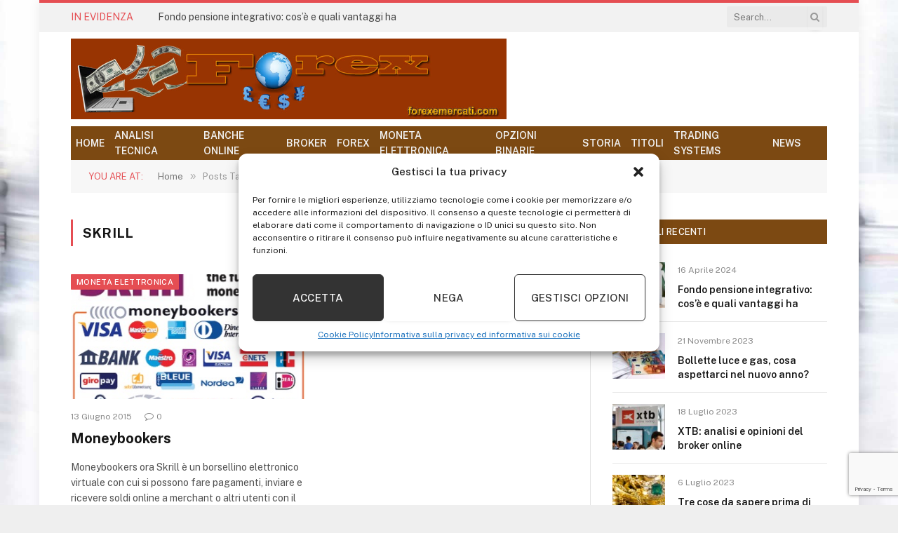

--- FILE ---
content_type: text/html; charset=UTF-8
request_url: https://www.forexemercati.com/tag/skrill
body_size: 16883
content:
<!DOCTYPE html>
<html lang="it-IT" class="s-light site-s-light">

<head>

	<meta charset="UTF-8" />
	<meta name="viewport" content="width=device-width, initial-scale=1" />
	<meta name='robots' content='index, follow, max-image-preview:large, max-snippet:-1, max-video-preview:-1' />
<meta property="og:title" content="Forex"/>
<meta property="og:description" content="Strategie nel mercato del forex"/>
<meta property="og:image:alt" content="Skrill, moneybookers"/>
<meta property="og:image" content="https://www.forexemercati.com/wp-content/uploads/2015/06/Skrill.jpg"/>
<meta property="og:image:width" content="365" />
<meta property="og:image:height" content="257" />
<meta property="og:image:type" content="image/jpeg" />
<meta property="og:type" content="article"/>
<meta property="og:article:published_time" content="2015-06-13 17:30:40"/>
<meta property="og:article:modified_time" content="2023-02-22 12:00:13"/>
<meta property="og:article:tag" content="moneybookers"/>
<meta property="og:article:tag" content="sistemi di pagamento"/>
<meta property="og:article:tag" content="skrill"/>
<meta name="twitter:card" content="summary">
<meta name="twitter:title" content="Forex"/>
<meta name="twitter:description" content="Strategie nel mercato del forex"/>
<meta name="twitter:image" content="https://www.forexemercati.com/wp-content/uploads/2015/06/Skrill.jpg"/>
<meta name="twitter:image:alt" content="Skrill, moneybookers"/>

	<!-- This site is optimized with the Yoast SEO plugin v26.6 - https://yoast.com/wordpress/plugins/seo/ -->
	<title>skrill - Forex</title><link rel="preload" as="font" href="https://www.forexemercati.com/wp-content/themes/smart-mag/css/icons/fonts/ts-icons.woff2?v3.2" type="font/woff2" crossorigin="anonymous" />
	<meta name="description" content="Ecco la lista degli articoli con il tag skrill" />
	<link rel="canonical" href="https://www.forexemercati.com/tag/skrill" />
	<meta property="og:url" content="https://www.forexemercati.com/tag/skrill" />
	<meta property="og:site_name" content="Forex" />
	<script type="application/ld+json" class="yoast-schema-graph">{"@context":"https://schema.org","@graph":[{"@type":"CollectionPage","@id":"https://www.forexemercati.com/tag/skrill","url":"https://www.forexemercati.com/tag/skrill","name":"skrill - Forex","isPartOf":{"@id":"https://www.forexemercati.com/#website"},"primaryImageOfPage":{"@id":"https://www.forexemercati.com/tag/skrill#primaryimage"},"image":{"@id":"https://www.forexemercati.com/tag/skrill#primaryimage"},"thumbnailUrl":"https://www.forexemercati.com/wp-content/uploads/2015/06/Skrill.jpg","description":"Ecco la lista degli articoli con il tag skrill","breadcrumb":{"@id":"https://www.forexemercati.com/tag/skrill#breadcrumb"},"inLanguage":"it-IT"},{"@type":"ImageObject","inLanguage":"it-IT","@id":"https://www.forexemercati.com/tag/skrill#primaryimage","url":"https://www.forexemercati.com/wp-content/uploads/2015/06/Skrill.jpg","contentUrl":"https://www.forexemercati.com/wp-content/uploads/2015/06/Skrill.jpg","width":365,"height":257,"caption":"Skrill, moneybookers"},{"@type":"BreadcrumbList","@id":"https://www.forexemercati.com/tag/skrill#breadcrumb","itemListElement":[{"@type":"ListItem","position":1,"name":"Home","item":"https://www.forexemercati.com/"},{"@type":"ListItem","position":2,"name":"skrill"}]},{"@type":"WebSite","@id":"https://www.forexemercati.com/#website","url":"https://www.forexemercati.com/","name":"Forex","description":"Strategie nel mercato del forex","potentialAction":[{"@type":"SearchAction","target":{"@type":"EntryPoint","urlTemplate":"https://www.forexemercati.com/?s={search_term_string}"},"query-input":{"@type":"PropertyValueSpecification","valueRequired":true,"valueName":"search_term_string"}}],"inLanguage":"it-IT"}]}</script>
	<!-- / Yoast SEO plugin. -->


<link rel='dns-prefetch' href='//fonts.googleapis.com' />
<link rel="alternate" type="application/rss+xml" title="Forex &raquo; Feed" href="https://www.forexemercati.com/feed" />
<link rel="alternate" type="application/rss+xml" title="Forex &raquo; Feed dei commenti" href="https://www.forexemercati.com/comments/feed" />
<link rel="alternate" type="application/rss+xml" title="Forex &raquo; skrill Feed del tag" href="https://www.forexemercati.com/tag/skrill/feed" />
<style id='wp-img-auto-sizes-contain-inline-css' type='text/css'>
img:is([sizes=auto i],[sizes^="auto," i]){contain-intrinsic-size:3000px 1500px}
/*# sourceURL=wp-img-auto-sizes-contain-inline-css */
</style>
<style id='wp-emoji-styles-inline-css' type='text/css'>

	img.wp-smiley, img.emoji {
		display: inline !important;
		border: none !important;
		box-shadow: none !important;
		height: 1em !important;
		width: 1em !important;
		margin: 0 0.07em !important;
		vertical-align: -0.1em !important;
		background: none !important;
		padding: 0 !important;
	}
/*# sourceURL=wp-emoji-styles-inline-css */
</style>
<link rel='stylesheet' id='wp-block-library-css' href='https://www.forexemercati.com/wp-includes/css/dist/block-library/style.min.css?ver=6.9' type='text/css' media='all' />
<style id='classic-theme-styles-inline-css' type='text/css'>
/*! This file is auto-generated */
.wp-block-button__link{color:#fff;background-color:#32373c;border-radius:9999px;box-shadow:none;text-decoration:none;padding:calc(.667em + 2px) calc(1.333em + 2px);font-size:1.125em}.wp-block-file__button{background:#32373c;color:#fff;text-decoration:none}
/*# sourceURL=/wp-includes/css/classic-themes.min.css */
</style>
<style id='global-styles-inline-css' type='text/css'>
:root{--wp--preset--aspect-ratio--square: 1;--wp--preset--aspect-ratio--4-3: 4/3;--wp--preset--aspect-ratio--3-4: 3/4;--wp--preset--aspect-ratio--3-2: 3/2;--wp--preset--aspect-ratio--2-3: 2/3;--wp--preset--aspect-ratio--16-9: 16/9;--wp--preset--aspect-ratio--9-16: 9/16;--wp--preset--color--black: #000000;--wp--preset--color--cyan-bluish-gray: #abb8c3;--wp--preset--color--white: #ffffff;--wp--preset--color--pale-pink: #f78da7;--wp--preset--color--vivid-red: #cf2e2e;--wp--preset--color--luminous-vivid-orange: #ff6900;--wp--preset--color--luminous-vivid-amber: #fcb900;--wp--preset--color--light-green-cyan: #7bdcb5;--wp--preset--color--vivid-green-cyan: #00d084;--wp--preset--color--pale-cyan-blue: #8ed1fc;--wp--preset--color--vivid-cyan-blue: #0693e3;--wp--preset--color--vivid-purple: #9b51e0;--wp--preset--gradient--vivid-cyan-blue-to-vivid-purple: linear-gradient(135deg,rgb(6,147,227) 0%,rgb(155,81,224) 100%);--wp--preset--gradient--light-green-cyan-to-vivid-green-cyan: linear-gradient(135deg,rgb(122,220,180) 0%,rgb(0,208,130) 100%);--wp--preset--gradient--luminous-vivid-amber-to-luminous-vivid-orange: linear-gradient(135deg,rgb(252,185,0) 0%,rgb(255,105,0) 100%);--wp--preset--gradient--luminous-vivid-orange-to-vivid-red: linear-gradient(135deg,rgb(255,105,0) 0%,rgb(207,46,46) 100%);--wp--preset--gradient--very-light-gray-to-cyan-bluish-gray: linear-gradient(135deg,rgb(238,238,238) 0%,rgb(169,184,195) 100%);--wp--preset--gradient--cool-to-warm-spectrum: linear-gradient(135deg,rgb(74,234,220) 0%,rgb(151,120,209) 20%,rgb(207,42,186) 40%,rgb(238,44,130) 60%,rgb(251,105,98) 80%,rgb(254,248,76) 100%);--wp--preset--gradient--blush-light-purple: linear-gradient(135deg,rgb(255,206,236) 0%,rgb(152,150,240) 100%);--wp--preset--gradient--blush-bordeaux: linear-gradient(135deg,rgb(254,205,165) 0%,rgb(254,45,45) 50%,rgb(107,0,62) 100%);--wp--preset--gradient--luminous-dusk: linear-gradient(135deg,rgb(255,203,112) 0%,rgb(199,81,192) 50%,rgb(65,88,208) 100%);--wp--preset--gradient--pale-ocean: linear-gradient(135deg,rgb(255,245,203) 0%,rgb(182,227,212) 50%,rgb(51,167,181) 100%);--wp--preset--gradient--electric-grass: linear-gradient(135deg,rgb(202,248,128) 0%,rgb(113,206,126) 100%);--wp--preset--gradient--midnight: linear-gradient(135deg,rgb(2,3,129) 0%,rgb(40,116,252) 100%);--wp--preset--font-size--small: 13px;--wp--preset--font-size--medium: 20px;--wp--preset--font-size--large: 36px;--wp--preset--font-size--x-large: 42px;--wp--preset--spacing--20: 0.44rem;--wp--preset--spacing--30: 0.67rem;--wp--preset--spacing--40: 1rem;--wp--preset--spacing--50: 1.5rem;--wp--preset--spacing--60: 2.25rem;--wp--preset--spacing--70: 3.38rem;--wp--preset--spacing--80: 5.06rem;--wp--preset--shadow--natural: 6px 6px 9px rgba(0, 0, 0, 0.2);--wp--preset--shadow--deep: 12px 12px 50px rgba(0, 0, 0, 0.4);--wp--preset--shadow--sharp: 6px 6px 0px rgba(0, 0, 0, 0.2);--wp--preset--shadow--outlined: 6px 6px 0px -3px rgb(255, 255, 255), 6px 6px rgb(0, 0, 0);--wp--preset--shadow--crisp: 6px 6px 0px rgb(0, 0, 0);}:where(.is-layout-flex){gap: 0.5em;}:where(.is-layout-grid){gap: 0.5em;}body .is-layout-flex{display: flex;}.is-layout-flex{flex-wrap: wrap;align-items: center;}.is-layout-flex > :is(*, div){margin: 0;}body .is-layout-grid{display: grid;}.is-layout-grid > :is(*, div){margin: 0;}:where(.wp-block-columns.is-layout-flex){gap: 2em;}:where(.wp-block-columns.is-layout-grid){gap: 2em;}:where(.wp-block-post-template.is-layout-flex){gap: 1.25em;}:where(.wp-block-post-template.is-layout-grid){gap: 1.25em;}.has-black-color{color: var(--wp--preset--color--black) !important;}.has-cyan-bluish-gray-color{color: var(--wp--preset--color--cyan-bluish-gray) !important;}.has-white-color{color: var(--wp--preset--color--white) !important;}.has-pale-pink-color{color: var(--wp--preset--color--pale-pink) !important;}.has-vivid-red-color{color: var(--wp--preset--color--vivid-red) !important;}.has-luminous-vivid-orange-color{color: var(--wp--preset--color--luminous-vivid-orange) !important;}.has-luminous-vivid-amber-color{color: var(--wp--preset--color--luminous-vivid-amber) !important;}.has-light-green-cyan-color{color: var(--wp--preset--color--light-green-cyan) !important;}.has-vivid-green-cyan-color{color: var(--wp--preset--color--vivid-green-cyan) !important;}.has-pale-cyan-blue-color{color: var(--wp--preset--color--pale-cyan-blue) !important;}.has-vivid-cyan-blue-color{color: var(--wp--preset--color--vivid-cyan-blue) !important;}.has-vivid-purple-color{color: var(--wp--preset--color--vivid-purple) !important;}.has-black-background-color{background-color: var(--wp--preset--color--black) !important;}.has-cyan-bluish-gray-background-color{background-color: var(--wp--preset--color--cyan-bluish-gray) !important;}.has-white-background-color{background-color: var(--wp--preset--color--white) !important;}.has-pale-pink-background-color{background-color: var(--wp--preset--color--pale-pink) !important;}.has-vivid-red-background-color{background-color: var(--wp--preset--color--vivid-red) !important;}.has-luminous-vivid-orange-background-color{background-color: var(--wp--preset--color--luminous-vivid-orange) !important;}.has-luminous-vivid-amber-background-color{background-color: var(--wp--preset--color--luminous-vivid-amber) !important;}.has-light-green-cyan-background-color{background-color: var(--wp--preset--color--light-green-cyan) !important;}.has-vivid-green-cyan-background-color{background-color: var(--wp--preset--color--vivid-green-cyan) !important;}.has-pale-cyan-blue-background-color{background-color: var(--wp--preset--color--pale-cyan-blue) !important;}.has-vivid-cyan-blue-background-color{background-color: var(--wp--preset--color--vivid-cyan-blue) !important;}.has-vivid-purple-background-color{background-color: var(--wp--preset--color--vivid-purple) !important;}.has-black-border-color{border-color: var(--wp--preset--color--black) !important;}.has-cyan-bluish-gray-border-color{border-color: var(--wp--preset--color--cyan-bluish-gray) !important;}.has-white-border-color{border-color: var(--wp--preset--color--white) !important;}.has-pale-pink-border-color{border-color: var(--wp--preset--color--pale-pink) !important;}.has-vivid-red-border-color{border-color: var(--wp--preset--color--vivid-red) !important;}.has-luminous-vivid-orange-border-color{border-color: var(--wp--preset--color--luminous-vivid-orange) !important;}.has-luminous-vivid-amber-border-color{border-color: var(--wp--preset--color--luminous-vivid-amber) !important;}.has-light-green-cyan-border-color{border-color: var(--wp--preset--color--light-green-cyan) !important;}.has-vivid-green-cyan-border-color{border-color: var(--wp--preset--color--vivid-green-cyan) !important;}.has-pale-cyan-blue-border-color{border-color: var(--wp--preset--color--pale-cyan-blue) !important;}.has-vivid-cyan-blue-border-color{border-color: var(--wp--preset--color--vivid-cyan-blue) !important;}.has-vivid-purple-border-color{border-color: var(--wp--preset--color--vivid-purple) !important;}.has-vivid-cyan-blue-to-vivid-purple-gradient-background{background: var(--wp--preset--gradient--vivid-cyan-blue-to-vivid-purple) !important;}.has-light-green-cyan-to-vivid-green-cyan-gradient-background{background: var(--wp--preset--gradient--light-green-cyan-to-vivid-green-cyan) !important;}.has-luminous-vivid-amber-to-luminous-vivid-orange-gradient-background{background: var(--wp--preset--gradient--luminous-vivid-amber-to-luminous-vivid-orange) !important;}.has-luminous-vivid-orange-to-vivid-red-gradient-background{background: var(--wp--preset--gradient--luminous-vivid-orange-to-vivid-red) !important;}.has-very-light-gray-to-cyan-bluish-gray-gradient-background{background: var(--wp--preset--gradient--very-light-gray-to-cyan-bluish-gray) !important;}.has-cool-to-warm-spectrum-gradient-background{background: var(--wp--preset--gradient--cool-to-warm-spectrum) !important;}.has-blush-light-purple-gradient-background{background: var(--wp--preset--gradient--blush-light-purple) !important;}.has-blush-bordeaux-gradient-background{background: var(--wp--preset--gradient--blush-bordeaux) !important;}.has-luminous-dusk-gradient-background{background: var(--wp--preset--gradient--luminous-dusk) !important;}.has-pale-ocean-gradient-background{background: var(--wp--preset--gradient--pale-ocean) !important;}.has-electric-grass-gradient-background{background: var(--wp--preset--gradient--electric-grass) !important;}.has-midnight-gradient-background{background: var(--wp--preset--gradient--midnight) !important;}.has-small-font-size{font-size: var(--wp--preset--font-size--small) !important;}.has-medium-font-size{font-size: var(--wp--preset--font-size--medium) !important;}.has-large-font-size{font-size: var(--wp--preset--font-size--large) !important;}.has-x-large-font-size{font-size: var(--wp--preset--font-size--x-large) !important;}
:where(.wp-block-post-template.is-layout-flex){gap: 1.25em;}:where(.wp-block-post-template.is-layout-grid){gap: 1.25em;}
:where(.wp-block-term-template.is-layout-flex){gap: 1.25em;}:where(.wp-block-term-template.is-layout-grid){gap: 1.25em;}
:where(.wp-block-columns.is-layout-flex){gap: 2em;}:where(.wp-block-columns.is-layout-grid){gap: 2em;}
:root :where(.wp-block-pullquote){font-size: 1.5em;line-height: 1.6;}
/*# sourceURL=global-styles-inline-css */
</style>
<link rel='stylesheet' id='contact-form-7-css' href='https://www.forexemercati.com/wp-content/plugins/contact-form-7/includes/css/styles.css?ver=6.1.4' type='text/css' media='all' />
<link rel='stylesheet' id='cmplz-general-css' href='https://www.forexemercati.com/wp-content/plugins/complianz-gdpr-premium/assets/css/cookieblocker.min.css?ver=1709714500' type='text/css' media='all' />
<link rel='stylesheet' id='smartmag-core-css' href='https://www.forexemercati.com/wp-content/themes/smart-mag/style.css?ver=10.3.2' type='text/css' media='all' />
<style id='smartmag-core-inline-css' type='text/css'>
:root { --c-main: #e54e53;
--c-main-rgb: 229,78,83;
--main-width: 1078px;
--excerpt-size: 14px; }
.ts-bg-cover { background-repeat: no-repeat; background-position: center center; background-size: cover; background-attachment: fixed; background-image: url(https://www.forexemercati.com/wp-content/uploads/2015/06/page1.jpg); }
.smart-head-main .smart-head-bot { background-color: #7C4912; }
.s-dark .navigation { --c-nav-drop-hov-bg: #993300; }
.smart-head-mobile .smart-head-mid { border-top-width: 3px; }
.main-footer .upper-footer { background-color: #7C4912; }
.block-head-g { background-color: #7C4912; }
.loop-grid .ratio-is-custom { padding-bottom: calc(100% / 1.88); }
.loop-list .ratio-is-custom { padding-bottom: calc(100% / 1.88); }
.list-post { --list-p-media-width: 40%; --list-p-media-max-width: 85%; }
.list-post .media:not(i) { --list-p-media-max-width: 40%; }
.loop-small .ratio-is-custom { padding-bottom: calc(100% / 1.149); }
.loop-small .media:not(i) { max-width: 75px; }
.single .featured .ratio-is-custom { padding-bottom: calc(100% / 2); }
.entry-content { font-size: 14px; }


/*# sourceURL=smartmag-core-inline-css */
</style>
<link rel='stylesheet' id='smartmag-fonts-css' href='https://fonts.googleapis.com/css?family=Public+Sans%3A400%2C400i%2C500%2C600%2C700' type='text/css' media='all' />
<link rel='stylesheet' id='smartmag-magnific-popup-css' href='https://www.forexemercati.com/wp-content/themes/smart-mag/css/lightbox.css?ver=10.3.2' type='text/css' media='all' />
<link rel='stylesheet' id='font-awesome4-css' href='https://www.forexemercati.com/wp-content/themes/smart-mag/css/fontawesome/css/font-awesome.min.css?ver=10.3.2' type='text/css' media='all' />
<link rel='stylesheet' id='smartmag-icons-css' href='https://www.forexemercati.com/wp-content/themes/smart-mag/css/icons/icons.css?ver=10.3.2' type='text/css' media='all' />
<link rel='stylesheet' id='smart-mag-child-css' href='https://www.forexemercati.com/wp-content/themes/smart-mag-child/style.css?ver=1.0' type='text/css' media='all' />
<script type="text/javascript" id="smartmag-lazy-inline-js-after">
/* <![CDATA[ */
/**
 * @copyright ThemeSphere
 * @preserve
 */
var BunyadLazy={};BunyadLazy.load=function(){function a(e,n){var t={};e.dataset.bgset&&e.dataset.sizes?(t.sizes=e.dataset.sizes,t.srcset=e.dataset.bgset):t.src=e.dataset.bgsrc,function(t){var a=t.dataset.ratio;if(0<a){const e=t.parentElement;if(e.classList.contains("media-ratio")){const n=e.style;n.getPropertyValue("--a-ratio")||(n.paddingBottom=100/a+"%")}}}(e);var a,o=document.createElement("img");for(a in o.onload=function(){var t="url('"+(o.currentSrc||o.src)+"')",a=e.style;a.backgroundImage!==t&&requestAnimationFrame(()=>{a.backgroundImage=t,n&&n()}),o.onload=null,o.onerror=null,o=null},o.onerror=o.onload,t)o.setAttribute(a,t[a]);o&&o.complete&&0<o.naturalWidth&&o.onload&&o.onload()}function e(t){t.dataset.loaded||a(t,()=>{document.dispatchEvent(new Event("lazyloaded")),t.dataset.loaded=1})}function n(t){"complete"===document.readyState?t():window.addEventListener("load",t)}return{initEarly:function(){var t,a=()=>{document.querySelectorAll(".img.bg-cover:not(.lazyload)").forEach(e)};"complete"!==document.readyState?(t=setInterval(a,150),n(()=>{a(),clearInterval(t)})):a()},callOnLoad:n,initBgImages:function(t){t&&n(()=>{document.querySelectorAll(".img.bg-cover").forEach(e)})},bgLoad:a}}(),BunyadLazy.load.initEarly();
//# sourceURL=smartmag-lazy-inline-js-after
/* ]]> */
</script>
<script type="text/javascript" src="https://www.forexemercati.com/wp-includes/js/jquery/jquery.min.js?ver=3.7.1" id="jquery-core-js"></script>
<script type="text/javascript" src="https://www.forexemercati.com/wp-includes/js/jquery/jquery-migrate.min.js?ver=3.4.1" id="jquery-migrate-js"></script>
<script type="text/javascript" id="jquery-js-after">
/* <![CDATA[ */
jQuery(document).ready(function() {
	jQuery(".4e5cd6f8b45b75b74041dc45f8a0723c").click(function() {
		jQuery.post(
			"https://www.forexemercati.com/wp-admin/admin-ajax.php", {
				"action": "quick_adsense_onpost_ad_click",
				"quick_adsense_onpost_ad_index": jQuery(this).attr("data-index"),
				"quick_adsense_nonce": "26b579766f",
			}, function(response) { }
		);
	});
});

//# sourceURL=jquery-js-after
/* ]]> */
</script>
<link rel="https://api.w.org/" href="https://www.forexemercati.com/wp-json/" /><link rel="alternate" title="JSON" type="application/json" href="https://www.forexemercati.com/wp-json/wp/v2/tags/51" /><link rel="EditURI" type="application/rsd+xml" title="RSD" href="https://www.forexemercati.com/xmlrpc.php?rsd" />
<meta name="generator" content="WordPress 6.9" />
			<style>.cmplz-hidden {
					display: none !important;
				}</style>
		<script>
		var BunyadSchemeKey = 'bunyad-scheme';
		(() => {
			const d = document.documentElement;
			const c = d.classList;
			var scheme = localStorage.getItem(BunyadSchemeKey);
			
			if (scheme) {
				d.dataset.origClass = c;
				scheme === 'dark' ? c.remove('s-light', 'site-s-light') : c.remove('s-dark', 'site-s-dark');
				c.add('site-s-' + scheme, 's-' + scheme);
			}
		})();
		</script>
		<meta name="generator" content="Elementor 3.33.4; features: additional_custom_breakpoints; settings: css_print_method-external, google_font-enabled, font_display-swap">
			<style>
				.e-con.e-parent:nth-of-type(n+4):not(.e-lazyloaded):not(.e-no-lazyload),
				.e-con.e-parent:nth-of-type(n+4):not(.e-lazyloaded):not(.e-no-lazyload) * {
					background-image: none !important;
				}
				@media screen and (max-height: 1024px) {
					.e-con.e-parent:nth-of-type(n+3):not(.e-lazyloaded):not(.e-no-lazyload),
					.e-con.e-parent:nth-of-type(n+3):not(.e-lazyloaded):not(.e-no-lazyload) * {
						background-image: none !important;
					}
				}
				@media screen and (max-height: 640px) {
					.e-con.e-parent:nth-of-type(n+2):not(.e-lazyloaded):not(.e-no-lazyload),
					.e-con.e-parent:nth-of-type(n+2):not(.e-lazyloaded):not(.e-no-lazyload) * {
						background-image: none !important;
					}
				}
			</style>
					<style type="text/css" id="wp-custom-css">
			.navigation .menu li > a {
    float: left;
    padding: 0px 7px;
}		</style>
		

</head>

<body data-cmplz=1 class="archive tag tag-skrill tag-51 wp-theme-smart-mag wp-child-theme-smart-mag-child right-sidebar has-lb has-lb-sm ts-img-hov-fade has-sb-sep layout-boxed elementor-default elementor-kit-774">


	<div class="ts-bg-cover"></div>

<div class="main-wrap">

	
<div class="off-canvas-backdrop"></div>
<div class="mobile-menu-container off-canvas s-dark hide-menu-lg" id="off-canvas">

	<div class="off-canvas-head">
		<a href="#" class="close">
			<span class="visuallyhidden">Close Menu</span>
			<i class="tsi tsi-times"></i>
		</a>

		<div class="ts-logo">
			<img fetchpriority="high" class="logo-mobile logo-image" src="https://www.forexemercati.com/wp-content/uploads/2015/06/header.jpg" width="540" height="100" alt="Forex"/>		</div>
	</div>

	<div class="off-canvas-content">

					<ul class="mobile-menu"></ul>
		
		
		
		<div class="spc-social-block spc-social spc-social-b smart-head-social">
		
			
				<a href="#" class="link service s-facebook" target="_blank" rel="nofollow noopener">
					<i class="icon tsi tsi-facebook"></i>					<span class="visuallyhidden">Facebook</span>
				</a>
									
			
				<a href="#" class="link service s-twitter" target="_blank" rel="nofollow noopener">
					<i class="icon tsi tsi-twitter"></i>					<span class="visuallyhidden">X (Twitter)</span>
				</a>
									
			
				<a href="#" class="link service s-instagram" target="_blank" rel="nofollow noopener">
					<i class="icon tsi tsi-instagram"></i>					<span class="visuallyhidden">Instagram</span>
				</a>
									
			
		</div>

		
	</div>

</div>
<div class="smart-head smart-head-legacy smart-head-main" id="smart-head" data-sticky="auto" data-sticky-type="smart" data-sticky-full>
	
	<div class="smart-head-row smart-head-top is-light smart-head-row-full">

		<div class="inner wrap">

							
				<div class="items items-left ">
				
<div class="trending-ticker" data-delay="8">
	<span class="heading">In evidenza</span>

	<ul>
				
			<li><a href="https://www.forexemercati.com/fondo-pensione-integrativo-cose-e-quali-vantaggi-ha.html" class="post-link">Fondo pensione integrativo: cos’è e quali vantaggi ha</a></li>
		
				
			<li><a href="https://www.forexemercati.com/bollette-luce-e-gas-cosa-aspettarci-nel-nuovo-anno.html" class="post-link">Bollette luce e gas, cosa aspettarci nel nuovo anno?</a></li>
		
				
			<li><a href="https://www.forexemercati.com/xtb-analisi-e-opinioni-del-broker-online.html" class="post-link">XTB: analisi e opinioni del broker online</a></li>
		
				
			<li><a href="https://www.forexemercati.com/tre-cose-da-sapere-prima-di-vendere-gioielli-second-hand-online-e-non-solo.html" class="post-link">Tre cose da sapere prima di vendere gioielli second hand online (e non solo) </a></li>
		
				
			<li><a href="https://www.forexemercati.com/lavoro-e-business-limportanza-delle-certificazioni-professionali.html" class="post-link">Lavoro e business: l&#8217;importanza delle certificazioni professionali</a></li>
		
				
			<li><a href="https://www.forexemercati.com/le-principali-cause-che-possono-portare-ad-un-protesto-bancario.html" class="post-link">Le principali cause che possono portare ad un protesto bancario</a></li>
		
				
			<li><a href="https://www.forexemercati.com/come-strutturare-il-tuo-portafoglio-finanziario.html" class="post-link">Come strutturare il tuo portafoglio finanziario?</a></li>
		
				
			<li><a href="https://www.forexemercati.com/investimenti-cosa-sono-e-come-funzionano.html" class="post-link">Investimenti, cosa sono e come funzionano</a></li>
		
				
			</ul>
</div>
				</div>

							
				<div class="items items-center empty">
								</div>

							
				<div class="items items-right ">
				

	<div class="smart-head-search">
		<form role="search" class="search-form" action="https://www.forexemercati.com/" method="get">
			<input type="text" name="s" class="query live-search-query" value="" placeholder="Search..." autocomplete="off" />
			<button class="search-button" type="submit">
				<i class="tsi tsi-search"></i>
				<span class="visuallyhidden"></span>
			</button>
		</form>
	</div> <!-- .search -->

				</div>

						
		</div>
	</div>

	
	<div class="smart-head-row smart-head-mid is-light smart-head-row-full">

		<div class="inner wrap">

							
				<div class="items items-left ">
					<a href="https://www.forexemercati.com/" title="Forex" rel="home" class="logo-link ts-logo logo-is-image">
		<span>
			
				
					<img src="https://www.forexemercati.com/wp-content/uploads/2015/06/header.jpg" class="logo-image" alt="Forex" width="1080" height="200"/>
									 
					</span>
	</a>				</div>

							
				<div class="items items-center empty">
								</div>

							
				<div class="items items-right empty">
								</div>

						
		</div>
	</div>

	
	<div class="smart-head-row smart-head-bot s-dark wrap">

		<div class="inner full">

							
				<div class="items items-left ">
					<div class="nav-wrap">
		<nav class="navigation navigation-main nav-hov-b">
			<ul id="menu-sample-hmenu" class="menu"><li id="menu-item-29" class="menu-item menu-item-type-post_type menu-item-object-page menu-item-home menu-item-29"><a href="https://www.forexemercati.com/">Home</a></li>
<li id="menu-item-34" class="menu-item menu-item-type-taxonomy menu-item-object-category menu-cat-6 menu-item-34"><a href="https://www.forexemercati.com/analisi-tecnica">Analisi tecnica</a></li>
<li id="menu-item-35" class="menu-item menu-item-type-taxonomy menu-item-object-category menu-cat-7 menu-item-35"><a href="https://www.forexemercati.com/banche-online">Banche online</a></li>
<li id="menu-item-36" class="menu-item menu-item-type-taxonomy menu-item-object-category menu-cat-8 menu-item-36"><a href="https://www.forexemercati.com/broker">Broker</a></li>
<li id="menu-item-37" class="menu-item menu-item-type-taxonomy menu-item-object-category menu-cat-9 menu-item-37"><a href="https://www.forexemercati.com/forex">Forex</a></li>
<li id="menu-item-38" class="menu-item menu-item-type-taxonomy menu-item-object-category menu-cat-10 menu-item-38"><a href="https://www.forexemercati.com/moneta-elettronica">Moneta elettronica</a></li>
<li id="menu-item-39" class="menu-item menu-item-type-taxonomy menu-item-object-category menu-cat-11 menu-item-39"><a href="https://www.forexemercati.com/opzioni-binarie">Opzioni binarie</a></li>
<li id="menu-item-40" class="menu-item menu-item-type-taxonomy menu-item-object-category menu-cat-1 menu-item-40"><a href="https://www.forexemercati.com/storia">Storia</a></li>
<li id="menu-item-42" class="menu-item menu-item-type-taxonomy menu-item-object-category menu-cat-13 menu-item-42"><a href="https://www.forexemercati.com/titoli">Titoli</a></li>
<li id="menu-item-43" class="menu-item menu-item-type-taxonomy menu-item-object-category menu-cat-14 menu-item-43"><a href="https://www.forexemercati.com/trading-systems">Trading systems</a></li>
<li id="menu-item-555" class="menu-item menu-item-type-taxonomy menu-item-object-category menu-cat-88 menu-item-555"><a href="https://www.forexemercati.com/news">News</a></li>
</ul>		</nav>
	</div>
				</div>

							
				<div class="items items-center empty">
								</div>

							
				<div class="items items-right empty">
								</div>

						
		</div>
	</div>

	</div>
<div class="smart-head smart-head-a smart-head-mobile" id="smart-head-mobile" data-sticky="mid" data-sticky-type="smart" data-sticky-full>
	
	<div class="smart-head-row smart-head-mid smart-head-row-3 s-dark smart-head-row-full">

		<div class="inner wrap">

							
				<div class="items items-left ">
				
<button class="offcanvas-toggle has-icon" type="button" aria-label="Menu">
	<span class="hamburger-icon hamburger-icon-a">
		<span class="inner"></span>
	</span>
</button>				</div>

							
				<div class="items items-center ">
					<a href="https://www.forexemercati.com/" title="Forex" rel="home" class="logo-link ts-logo logo-is-image">
		<span>
			
									<img fetchpriority="high" class="logo-mobile logo-image" src="https://www.forexemercati.com/wp-content/uploads/2015/06/header.jpg" width="540" height="100" alt="Forex"/>									 
					</span>
	</a>				</div>

							
				<div class="items items-right ">
				

	<a href="#" class="search-icon has-icon-only is-icon" title="Search">
		<i class="tsi tsi-search"></i>
	</a>

				</div>

						
		</div>
	</div>

	</div>
<nav class="breadcrumbs ts-contain breadcrumbs-b" id="breadcrumb"><div class="inner ts-contain "><span class="label">You are at:</span><span><a href="https://www.forexemercati.com/"><span>Home</span></a></span><span class="delim">&raquo;</span><span class="current">Posts Tagged &quot;skrill&quot;</span></div></nav>
<div class="main ts-contain cf right-sidebar">
			<div class="ts-row">
			<div class="col-8 main-content">

							<h1 class="archive-heading">
					<span>skrill</span>				</h1>
						
					
							
					<section class="block-wrap block-grid mb-none" data-id="1">

				
			<div class="block-content">
					
	<div class="loop loop-grid loop-grid-base grid grid-2 md:grid-2 xs:grid-1">

					
<article class="l-post grid-post grid-base-post">

	
			<div class="media">

		
			<a href="https://www.forexemercati.com/moneybookers.html" class="image-link media-ratio ratio-is-custom" title="Moneybookers"><span data-bgsrc="https://www.forexemercati.com/wp-content/uploads/2015/06/Skrill.jpg" class="img bg-cover wp-post-image attachment-bunyad-grid size-bunyad-grid no-lazy skip-lazy" data-bgset="https://www.forexemercati.com/wp-content/uploads/2015/06/Skrill.jpg 365w, https://www.forexemercati.com/wp-content/uploads/2015/06/Skrill-300x211.jpg 300w" data-sizes="(max-width: 339px) 100vw, 339px" role="img" aria-label="Skrill, moneybookers"></span></a>			
			
			
							
				<span class="cat-labels cat-labels-overlay c-overlay p-top-left">
				<a href="https://www.forexemercati.com/moneta-elettronica" class="category term-color-10" rel="category" tabindex="-1">Moneta elettronica</a>
			</span>
						
			
		
		</div>
	

	
		<div class="content">

			<div class="post-meta post-meta-a"><div class="post-meta-items meta-above"><span class="meta-item has-next-icon date"><span class="date-link"><time class="post-date" datetime="2015-06-13T17:30:40+02:00">13 Giugno 2015</time></span></span><span class="meta-item comments has-icon"><a href="https://www.forexemercati.com/moneybookers.html#respond"><i class="tsi tsi-comment-o"></i>0</a></span></div><h2 class="is-title post-title"><a href="https://www.forexemercati.com/moneybookers.html">Moneybookers</a></h2></div>			
						
				<div class="excerpt">
					<p>Moneybookers ora Skrill è un borsellino elettronico virtuale con cui si possono fare pagamenti, inviare e ricevere soldi online a merchant o altri utenti con il solo indirizzo email. Registrazione La registrazione è semplicissima ed occorrono solo pochi istanti, basta&hellip;</p>
				</div>
			
			
			
		</div>

	
</article>		
	</div>

	

	<nav class="main-pagination pagination-numbers" data-type="numbers">
			</nav>


	
			</div>

		</section>
		
			</div>
			
					
	
	<aside class="col-4 main-sidebar has-sep">
	
			<div class="inner">
		
			
		<div id="bunyad-latest-posts-widget-2" class="widget latest-posts">		
		<div class="block">
					<section class="block-wrap block-posts-small block-sc mb-none" data-id="2">

			<div class="widget-title block-head block-head-ac block-head block-head-ac block-head-g is-left has-style"><h5 class="heading">Articoli recenti</h5></div>	
			<div class="block-content">
				
	<div class="loop loop-small loop-small- loop-sep loop-small-sep grid grid-1 md:grid-1 sm:grid-1 xs:grid-1">

					
<article class="l-post small-post m-pos-left">

	
			<div class="media">

		
			<a href="https://www.forexemercati.com/fondo-pensione-integrativo-cose-e-quali-vantaggi-ha.html" class="image-link media-ratio ratio-is-custom" title="Fondo pensione integrativo: cos’è e quali vantaggi ha"><span data-bgsrc="https://www.forexemercati.com/wp-content/uploads/2024/04/fondo-pensione-300x160.jpg" class="img bg-cover wp-post-image attachment-medium size-medium lazyload" data-bgset="https://www.forexemercati.com/wp-content/uploads/2024/04/fondo-pensione-300x160.jpg 300w, https://www.forexemercati.com/wp-content/uploads/2024/04/fondo-pensione-150x80.jpg 150w, https://www.forexemercati.com/wp-content/uploads/2024/04/fondo-pensione-450x240.jpg 450w, https://www.forexemercati.com/wp-content/uploads/2024/04/fondo-pensione-768x410.jpg 768w, https://www.forexemercati.com/wp-content/uploads/2024/04/fondo-pensione.jpg 850w" data-sizes="(max-width: 99px) 100vw, 99px" role="img" aria-label="fondo pensione"></span></a>			
			
			
			
		
		</div>
	

	
		<div class="content">

			<div class="post-meta post-meta-a post-meta-left"><div class="post-meta-items meta-above"><span class="meta-item date"><span class="date-link"><time class="post-date" datetime="2024-04-16T18:32:14+02:00">16 Aprile 2024</time></span></span></div><h4 class="is-title post-title"><a href="https://www.forexemercati.com/fondo-pensione-integrativo-cose-e-quali-vantaggi-ha.html">Fondo pensione integrativo: cos’è e quali vantaggi ha</a></h4></div>			
			
			
		</div>

	
</article>	
					
<article class="l-post small-post m-pos-left">

	
			<div class="media">

		
			<a href="https://www.forexemercati.com/bollette-luce-e-gas-cosa-aspettarci-nel-nuovo-anno.html" class="image-link media-ratio ratio-is-custom" title="Bollette luce e gas, cosa aspettarci nel nuovo anno?"><span data-bgsrc="https://www.forexemercati.com/wp-content/uploads/2023/11/mercato-della-luce-e-del-gas-300x169.jpg" class="img bg-cover wp-post-image attachment-medium size-medium lazyload" data-bgset="https://www.forexemercati.com/wp-content/uploads/2023/11/mercato-della-luce-e-del-gas-300x169.jpg 300w, https://www.forexemercati.com/wp-content/uploads/2023/11/mercato-della-luce-e-del-gas-150x85.jpg 150w, https://www.forexemercati.com/wp-content/uploads/2023/11/mercato-della-luce-e-del-gas-450x254.jpg 450w, https://www.forexemercati.com/wp-content/uploads/2023/11/mercato-della-luce-e-del-gas-768x433.jpg 768w, https://www.forexemercati.com/wp-content/uploads/2023/11/mercato-della-luce-e-del-gas.jpg 850w" data-sizes="(max-width: 99px) 100vw, 99px" role="img" aria-label="mercato della luce e del gas"></span></a>			
			
			
			
		
		</div>
	

	
		<div class="content">

			<div class="post-meta post-meta-a post-meta-left"><div class="post-meta-items meta-above"><span class="meta-item date"><span class="date-link"><time class="post-date" datetime="2023-11-21T08:49:02+01:00">21 Novembre 2023</time></span></span></div><h4 class="is-title post-title"><a href="https://www.forexemercati.com/bollette-luce-e-gas-cosa-aspettarci-nel-nuovo-anno.html">Bollette luce e gas, cosa aspettarci nel nuovo anno?</a></h4></div>			
			
			
		</div>

	
</article>	
					
<article class="l-post small-post m-pos-left">

	
			<div class="media">

		
			<a href="https://www.forexemercati.com/xtb-analisi-e-opinioni-del-broker-online.html" class="image-link media-ratio ratio-is-custom" title="XTB: analisi e opinioni del broker online"><span data-bgsrc="https://www.forexemercati.com/wp-content/uploads/2023/07/xtb-broker-300x188.jpg" class="img bg-cover wp-post-image attachment-medium size-medium lazyload" data-bgset="https://www.forexemercati.com/wp-content/uploads/2023/07/xtb-broker-300x188.jpg 300w, https://www.forexemercati.com/wp-content/uploads/2023/07/xtb-broker-150x94.jpg 150w, https://www.forexemercati.com/wp-content/uploads/2023/07/xtb-broker-450x281.jpg 450w, https://www.forexemercati.com/wp-content/uploads/2023/07/xtb-broker-768x480.jpg 768w, https://www.forexemercati.com/wp-content/uploads/2023/07/xtb-broker.jpg 800w" data-sizes="(max-width: 99px) 100vw, 99px" role="img" aria-label="xtb broker"></span></a>			
			
			
			
		
		</div>
	

	
		<div class="content">

			<div class="post-meta post-meta-a post-meta-left"><div class="post-meta-items meta-above"><span class="meta-item date"><span class="date-link"><time class="post-date" datetime="2023-07-18T18:04:18+02:00">18 Luglio 2023</time></span></span></div><h4 class="is-title post-title"><a href="https://www.forexemercati.com/xtb-analisi-e-opinioni-del-broker-online.html">XTB: analisi e opinioni del broker online</a></h4></div>			
			
			
		</div>

	
</article>	
					
<article class="l-post small-post m-pos-left">

	
			<div class="media">

		
			<a href="https://www.forexemercati.com/tre-cose-da-sapere-prima-di-vendere-gioielli-second-hand-online-e-non-solo.html" class="image-link media-ratio ratio-is-custom" title="Tre cose da sapere prima di vendere gioielli second hand online (e non solo) "><span data-bgsrc="https://www.forexemercati.com/wp-content/uploads/2023/07/gioielli-di-seconda-mano-300x169.jpg" class="img bg-cover wp-post-image attachment-medium size-medium lazyload" data-bgset="https://www.forexemercati.com/wp-content/uploads/2023/07/gioielli-di-seconda-mano-300x169.jpg 300w, https://www.forexemercati.com/wp-content/uploads/2023/07/gioielli-di-seconda-mano-150x84.jpg 150w, https://www.forexemercati.com/wp-content/uploads/2023/07/gioielli-di-seconda-mano-450x253.jpg 450w, https://www.forexemercati.com/wp-content/uploads/2023/07/gioielli-di-seconda-mano-768x432.jpg 768w, https://www.forexemercati.com/wp-content/uploads/2023/07/gioielli-di-seconda-mano.jpg 850w" data-sizes="(max-width: 99px) 100vw, 99px" role="img" aria-label="gioielli di seconda mano"></span></a>			
			
			
			
		
		</div>
	

	
		<div class="content">

			<div class="post-meta post-meta-a post-meta-left"><div class="post-meta-items meta-above"><span class="meta-item date"><span class="date-link"><time class="post-date" datetime="2023-07-06T12:02:29+02:00">6 Luglio 2023</time></span></span></div><h4 class="is-title post-title"><a href="https://www.forexemercati.com/tre-cose-da-sapere-prima-di-vendere-gioielli-second-hand-online-e-non-solo.html">Tre cose da sapere prima di vendere gioielli second hand online (e non solo) </a></h4></div>			
			
			
		</div>

	
</article>	
		
	</div>

					</div>

		</section>
				</div>

		</div><div id="text-3" class="widget widget_text">			<div class="textwidget"><script async src="//pagead2.googlesyndication.com/pagead/js/adsbygoogle.js"></script>
<!-- Forex300x250 -->
<ins class="adsbygoogle"
     style="display:inline-block;width:300px;height:250px"
     data-ad-client="ca-pub-3877282152808880"
     data-ad-slot="1046691058"></ins>
<script>
(adsbygoogle = window.adsbygoogle || []).push({});
</script></div>
		</div><div id="search-3" class="widget widget_search"><div class="widget-title block-head block-head-ac block-head block-head-ac block-head-g is-left has-style"><h5 class="heading">Cerca nel sito</h5></div><form role="search" method="get" class="search-form" action="https://www.forexemercati.com/">
				<label>
					<span class="screen-reader-text">Ricerca per:</span>
					<input type="search" class="search-field" placeholder="Cerca &hellip;" value="" name="s" />
				</label>
				<input type="submit" class="search-submit" value="Cerca" />
			</form></div>		</div>
	
	</aside>
	
			
		</div>
	</div>

			<footer class="main-footer cols-gap-lg footer-classic s-dark">

						<div class="upper-footer classic-footer-upper">
			<div class="ts-contain wrap">
		
							<div class="widgets row cf">
					
		<div class="widget col-4 popular-posts">		
		<div class="block">
					<section class="block-wrap block-posts-small block-sc mb-none" data-id="3">

			<div class="widget-title block-head block-head-ac block-head block-head-ac block-head-h is-left has-style"><h5 class="heading">Articoli più letti</h5></div>	
			<div class="block-content">
				
	<div class="loop loop-small loop-small- loop-sep loop-small-sep grid grid-1 md:grid-1 sm:grid-1 xs:grid-1">

					
<article class="l-post small-post m-pos-left">

	
			<div class="media">

		
			<a href="https://www.forexemercati.com/fondo-pensione-integrativo-cose-e-quali-vantaggi-ha.html" class="image-link media-ratio ratio-is-custom" title="Fondo pensione integrativo: cos’è e quali vantaggi ha"><span data-bgsrc="https://www.forexemercati.com/wp-content/uploads/2024/04/fondo-pensione-300x160.jpg" class="img bg-cover wp-post-image attachment-medium size-medium lazyload" data-bgset="https://www.forexemercati.com/wp-content/uploads/2024/04/fondo-pensione-300x160.jpg 300w, https://www.forexemercati.com/wp-content/uploads/2024/04/fondo-pensione-150x80.jpg 150w, https://www.forexemercati.com/wp-content/uploads/2024/04/fondo-pensione-450x240.jpg 450w, https://www.forexemercati.com/wp-content/uploads/2024/04/fondo-pensione-768x410.jpg 768w, https://www.forexemercati.com/wp-content/uploads/2024/04/fondo-pensione.jpg 850w" data-sizes="(max-width: 99px) 100vw, 99px" role="img" aria-label="fondo pensione"></span></a>			
			
			
			
		
		</div>
	

	
		<div class="content">

			<div class="post-meta post-meta-a post-meta-left"><div class="post-meta-items meta-above"><span class="meta-item date"><span class="date-link"><time class="post-date" datetime="2024-04-16T18:32:14+02:00">16 Aprile 2024</time></span></span></div><h4 class="is-title post-title"><a href="https://www.forexemercati.com/fondo-pensione-integrativo-cose-e-quali-vantaggi-ha.html">Fondo pensione integrativo: cos’è e quali vantaggi ha</a></h4></div>			
			
			
		</div>

	
</article>	
					
<article class="l-post small-post m-pos-left">

	
			<div class="media">

		
			<a href="https://www.forexemercati.com/il-momentum.html" class="image-link media-ratio ratio-is-custom" title="Il momentum"><span data-bgsrc="https://www.forexemercati.com/wp-content/uploads/2015/06/momentum2-300x198.png" class="img bg-cover wp-post-image attachment-medium size-medium lazyload" data-bgset="https://www.forexemercati.com/wp-content/uploads/2015/06/momentum2-300x198.png 300w, https://www.forexemercati.com/wp-content/uploads/2015/06/momentum2-150x99.png 150w, https://www.forexemercati.com/wp-content/uploads/2015/06/momentum2-450x298.png 450w, https://www.forexemercati.com/wp-content/uploads/2015/06/momentum2-214x140.png 214w, https://www.forexemercati.com/wp-content/uploads/2015/06/momentum2.png 540w" data-sizes="(max-width: 99px) 100vw, 99px" role="img" aria-label="grafico momentum"></span></a>			
			
			
			
		
		</div>
	

	
		<div class="content">

			<div class="post-meta post-meta-a post-meta-left"><div class="post-meta-items meta-above"><span class="meta-item date"><span class="date-link"><time class="post-date" datetime="2015-06-12T11:19:21+02:00">12 Giugno 2015</time></span></span></div><h4 class="is-title post-title"><a href="https://www.forexemercati.com/il-momentum.html">Il momentum</a></h4></div>			
			
			
		</div>

	
</article>	
					
<article class="l-post small-post m-pos-left">

	
			<div class="media">

		
			<a href="https://www.forexemercati.com/hammer-hanging-man-shooting-star.html" class="image-link media-ratio ratio-is-custom" title="Hammer, Hanging man, Shooting star"><span data-bgsrc="https://www.forexemercati.com/wp-content/uploads/2015/06/candela-hammer-forex-300x298.jpg" class="img bg-cover wp-post-image attachment-medium size-medium lazyload" data-bgset="https://www.forexemercati.com/wp-content/uploads/2015/06/candela-hammer-forex-300x298.jpg 300w, https://www.forexemercati.com/wp-content/uploads/2015/06/candela-hammer-forex-150x149.jpg 150w, https://www.forexemercati.com/wp-content/uploads/2015/06/candela-hammer-forex.jpg 373w" data-sizes="(max-width: 99px) 100vw, 99px" role="img" aria-label="Hammer nel forex"></span></a>			
			
			
			
		
		</div>
	

	
		<div class="content">

			<div class="post-meta post-meta-a post-meta-left"><div class="post-meta-items meta-above"><span class="meta-item date"><span class="date-link"><time class="post-date" datetime="2015-06-12T11:30:31+02:00">12 Giugno 2015</time></span></span></div><h4 class="is-title post-title"><a href="https://www.forexemercati.com/hammer-hanging-man-shooting-star.html">Hammer, Hanging man, Shooting star</a></h4></div>			
			
			
		</div>

	
</article>	
		
	</div>

					</div>

		</section>
				</div>

		</div><style scoped type="text/css">.utcw-d3cn5e {word-wrap:break-word}.utcw-d3cn5e span,.utcw-d3cn5e a{border-width:0px}.utcw-d3cn5e span:hover,.utcw-d3cn5e a:hover{border-width:0px}</style><div class="widget col-4 widget_utcw widget_tag_cloud"><div class="widget-title block-head block-head-ac block-head block-head-ac block-head-h is-left has-style"><h5 class="heading">Tag Cloud</h5></div><div class="utcw-d3cn5e tagcloud"><a class="tag-link-62 utcw-tag utcw-tag-analisi-tecnica" href="https://www.forexemercati.com/tag/analisi-tecnica" style="font-size:16.810810810811px" title="20 topics">analisi tecnica</a> <a class="tag-link-55 utcw-tag utcw-tag-banca" href="https://www.forexemercati.com/tag/banca" style="font-size:10.756756756757px" title="4 topics">banca</a> <a class="tag-link-54 utcw-tag utcw-tag-banche" href="https://www.forexemercati.com/tag/banche" style="font-size:11.513513513514px" title="6 topics">banche</a> <a class="tag-link-59 utcw-tag utcw-tag-broker" href="https://www.forexemercati.com/tag/broker" style="font-size:11.135135135135px" title="5 topics">broker</a> <a class="tag-link-26 utcw-tag utcw-tag-cambi" href="https://www.forexemercati.com/tag/cambi" style="font-size:10.378378378378px" title="3 topics">cambi</a> <a class="tag-link-98 utcw-tag utcw-tag-conto-deposito" href="https://www.forexemercati.com/tag/conto-deposito" style="font-size:10px" title="2 topics">conto deposito</a> <a class="tag-link-32 utcw-tag utcw-tag-euro" href="https://www.forexemercati.com/tag/euro" style="font-size:10.378378378378px" title="3 topics">euro</a> <a class="tag-link-45 utcw-tag utcw-tag-forex" href="https://www.forexemercati.com/tag/forex" style="font-size:23.621621621622px" title="38 topics">forex</a> <a class="tag-link-108 utcw-tag utcw-tag-investimenti" href="https://www.forexemercati.com/tag/investimenti" style="font-size:10px" title="2 topics">investimenti</a> <a class="tag-link-33 utcw-tag utcw-tag-mercato-comune" href="https://www.forexemercati.com/tag/mercato-comune" style="font-size:11.891891891892px" title="7 topics">mercato comune</a> <a class="tag-link-39 utcw-tag utcw-tag-nascita-euro" href="https://www.forexemercati.com/tag/nascita-euro" style="font-size:10px" title="2 topics">nascita euro</a> <a class="tag-link-79 utcw-tag utcw-tag-pattern" href="https://www.forexemercati.com/tag/pattern" style="font-size:11.891891891892px" title="7 topics">pattern</a> <a class="tag-link-48 utcw-tag utcw-tag-sistemi-di-pagamento" href="https://www.forexemercati.com/tag/sistemi-di-pagamento" style="font-size:10.756756756757px" title="4 topics">sistemi di pagamento</a> <a class="tag-link-36 utcw-tag utcw-tag-sme" href="https://www.forexemercati.com/tag/sme" style="font-size:11.135135135135px" title="5 topics">sme</a> <a class="tag-link-17 utcw-tag utcw-tag-titoli" href="https://www.forexemercati.com/tag/titoli" style="font-size:11.891891891892px" title="7 topics">titoli</a> <a class="tag-link-44 utcw-tag utcw-tag-trading" href="https://www.forexemercati.com/tag/trading" style="font-size:24px" title="39 topics">trading</a></div></div><div class="widget col-4 widget_text"><div class="widget-title block-head block-head-ac block-head block-head-ac block-head-h is-left has-style"><h5 class="heading">Contatti e Marketing</h5></div>			<div class="textwidget"><p><a href="https://www.forexemercati.com/contatti">Contatti</a></p>
<p>Realizzazione: <a href="https://www.jizzy.net" rel="nofollow" target="_blank">Jizzy.net</a><p>
<p>Tutti i diritti riservati
P.Iva 01419730559</p>
<p><a href="https://www.forexemercati.com/privacy-policy" target="_blank">Informativa privacy e cookie</a></p>
<p><a href="https://www.forexemercati.com/cookie-policy-ue" target="_blank">Cookie EU</a></p>

</div>
		</div>				</div>
					
			</div>
		</div>
		
	
			<div class="lower-footer classic-footer-lower">
			<div class="ts-contain wrap">
				<div class="inner">

					<div class="copyright">
						&copy; 2026 Forexemercati. Designed by <a href="https://www.jizzy.net">Jizzy.net</a>.					</div>
					
									</div>
			</div>
		</div>		
			</footer>
		
	
</div><!-- .main-wrap -->



	<div class="search-modal-wrap" data-scheme="dark">
		<div class="search-modal-box" role="dialog" aria-modal="true">

			<form method="get" class="search-form" action="https://www.forexemercati.com/">
				<input type="search" class="search-field live-search-query" name="s" placeholder="Search..." value="" required />

				<button type="submit" class="search-submit visuallyhidden">Submit</button>

				<p class="message">
					Type above and press <em>Enter</em> to search. Press <em>Esc</em> to cancel.				</p>
						
			</form>

		</div>
	</div>


<script type="speculationrules">
{"prefetch":[{"source":"document","where":{"and":[{"href_matches":"/*"},{"not":{"href_matches":["/wp-*.php","/wp-admin/*","/wp-content/uploads/*","/wp-content/*","/wp-content/plugins/*","/wp-content/themes/smart-mag-child/*","/wp-content/themes/smart-mag/*","/*\\?(.+)"]}},{"not":{"selector_matches":"a[rel~=\"nofollow\"]"}},{"not":{"selector_matches":".no-prefetch, .no-prefetch a"}}]},"eagerness":"conservative"}]}
</script>

<!-- Consent Management powered by Complianz | GDPR/CCPA Cookie Consent https://wordpress.org/plugins/complianz-gdpr -->
<div id="cmplz-cookiebanner-container"><div class="cmplz-cookiebanner cmplz-hidden banner-1 bottom-right-view-preferences optin cmplz-center cmplz-categories-type-view-preferences" aria-modal="true" data-nosnippet="true" role="dialog" aria-live="polite" aria-labelledby="cmplz-header-1-optin" aria-describedby="cmplz-message-1-optin">
	<div class="cmplz-header">
		<div class="cmplz-logo"></div>
		<div class="cmplz-title" id="cmplz-header-1-optin">Gestisci la tua privacy</div>
		<div class="cmplz-close" tabindex="0" role="button" aria-label="Chiudi la finestra di dialogo">
			<svg aria-hidden="true" focusable="false" data-prefix="fas" data-icon="times" class="svg-inline--fa fa-times fa-w-11" role="img" xmlns="http://www.w3.org/2000/svg" viewBox="0 0 352 512"><path fill="currentColor" d="M242.72 256l100.07-100.07c12.28-12.28 12.28-32.19 0-44.48l-22.24-22.24c-12.28-12.28-32.19-12.28-44.48 0L176 189.28 75.93 89.21c-12.28-12.28-32.19-12.28-44.48 0L9.21 111.45c-12.28 12.28-12.28 32.19 0 44.48L109.28 256 9.21 356.07c-12.28 12.28-12.28 32.19 0 44.48l22.24 22.24c12.28 12.28 32.2 12.28 44.48 0L176 322.72l100.07 100.07c12.28 12.28 32.2 12.28 44.48 0l22.24-22.24c12.28-12.28 12.28-32.19 0-44.48L242.72 256z"></path></svg>
		</div>
	</div>

	<div class="cmplz-divider cmplz-divider-header"></div>
	<div class="cmplz-body">
		<div class="cmplz-message" id="cmplz-message-1-optin">Per fornire le migliori esperienze, utilizziamo tecnologie come i cookie per memorizzare e/o accedere alle informazioni del dispositivo. Il consenso a queste tecnologie ci permetterà di elaborare dati come il comportamento di navigazione o ID unici su questo sito. Non acconsentire o ritirare il consenso può influire negativamente su alcune caratteristiche e funzioni.</div>
		<!-- categories start -->
		<div class="cmplz-categories">
			<details class="cmplz-category cmplz-functional" >
				<summary>
						<span class="cmplz-category-header">
							<span class="cmplz-category-title">Funzionale</span>
							<span class='cmplz-always-active'>
								<span class="cmplz-banner-checkbox">
									<input type="checkbox"
										   id="cmplz-functional-optin"
										   data-category="cmplz_functional"
										   class="cmplz-consent-checkbox cmplz-functional"
										   size="40"
										   value="1"/>
									<label class="cmplz-label" for="cmplz-functional-optin" tabindex="0"><span class="screen-reader-text">Funzionale</span></label>
								</span>
								Always active							</span>
							<span class="cmplz-icon cmplz-open">
								<svg xmlns="http://www.w3.org/2000/svg" viewBox="0 0 448 512"  height="18" ><path d="M224 416c-8.188 0-16.38-3.125-22.62-9.375l-192-192c-12.5-12.5-12.5-32.75 0-45.25s32.75-12.5 45.25 0L224 338.8l169.4-169.4c12.5-12.5 32.75-12.5 45.25 0s12.5 32.75 0 45.25l-192 192C240.4 412.9 232.2 416 224 416z"/></svg>
							</span>
						</span>
				</summary>
				<div class="cmplz-description">
					<span class="cmplz-description-functional">L'archiviazione tecnica o l'accesso sono strettamente necessari al fine legittimo di consentire l'uso di un servizio specifico esplicitamente richiesto dall'abbonato o dall'utente, o al solo scopo di effettuare la trasmissione di una comunicazione su una rete di comunicazione elettronica.</span>
				</div>
			</details>

			<details class="cmplz-category cmplz-preferences" >
				<summary>
						<span class="cmplz-category-header">
							<span class="cmplz-category-title">Preferenze</span>
							<span class="cmplz-banner-checkbox">
								<input type="checkbox"
									   id="cmplz-preferences-optin"
									   data-category="cmplz_preferences"
									   class="cmplz-consent-checkbox cmplz-preferences"
									   size="40"
									   value="1"/>
								<label class="cmplz-label" for="cmplz-preferences-optin" tabindex="0"><span class="screen-reader-text">Preferenze</span></label>
							</span>
							<span class="cmplz-icon cmplz-open">
								<svg xmlns="http://www.w3.org/2000/svg" viewBox="0 0 448 512"  height="18" ><path d="M224 416c-8.188 0-16.38-3.125-22.62-9.375l-192-192c-12.5-12.5-12.5-32.75 0-45.25s32.75-12.5 45.25 0L224 338.8l169.4-169.4c12.5-12.5 32.75-12.5 45.25 0s12.5 32.75 0 45.25l-192 192C240.4 412.9 232.2 416 224 416z"/></svg>
							</span>
						</span>
				</summary>
				<div class="cmplz-description">
					<span class="cmplz-description-preferences">L'archiviazione tecnica o l'accesso sono necessari per lo scopo legittimo di memorizzare le preferenze che non sono richieste dall'abbonato o dall'utente.</span>
				</div>
			</details>

			<details class="cmplz-category cmplz-statistics" >
				<summary>
						<span class="cmplz-category-header">
							<span class="cmplz-category-title">Statistiche</span>
							<span class="cmplz-banner-checkbox">
								<input type="checkbox"
									   id="cmplz-statistics-optin"
									   data-category="cmplz_statistics"
									   class="cmplz-consent-checkbox cmplz-statistics"
									   size="40"
									   value="1"/>
								<label class="cmplz-label" for="cmplz-statistics-optin" tabindex="0"><span class="screen-reader-text">Statistiche</span></label>
							</span>
							<span class="cmplz-icon cmplz-open">
								<svg xmlns="http://www.w3.org/2000/svg" viewBox="0 0 448 512"  height="18" ><path d="M224 416c-8.188 0-16.38-3.125-22.62-9.375l-192-192c-12.5-12.5-12.5-32.75 0-45.25s32.75-12.5 45.25 0L224 338.8l169.4-169.4c12.5-12.5 32.75-12.5 45.25 0s12.5 32.75 0 45.25l-192 192C240.4 412.9 232.2 416 224 416z"/></svg>
							</span>
						</span>
				</summary>
				<div class="cmplz-description">
					<span class="cmplz-description-statistics">L'archiviazione tecnica o l'accesso che viene utilizzato esclusivamente per scopi statistici.</span>
					<span class="cmplz-description-statistics-anonymous">L'archiviazione tecnica o l'accesso che viene utilizzato esclusivamente per scopi statistici anonimi. Senza un mandato di comparizione, una conformità volontaria da parte del vostro Fornitore di Servizi Internet, o ulteriori registrazioni da parte di terzi, le informazioni memorizzate o recuperate per questo scopo da sole non possono di solito essere utilizzate per l'identificazione.</span>
				</div>
			</details>
			<details class="cmplz-category cmplz-marketing" >
				<summary>
						<span class="cmplz-category-header">
							<span class="cmplz-category-title">Marketing</span>
							<span class="cmplz-banner-checkbox">
								<input type="checkbox"
									   id="cmplz-marketing-optin"
									   data-category="cmplz_marketing"
									   class="cmplz-consent-checkbox cmplz-marketing"
									   size="40"
									   value="1"/>
								<label class="cmplz-label" for="cmplz-marketing-optin" tabindex="0"><span class="screen-reader-text">Marketing</span></label>
							</span>
							<span class="cmplz-icon cmplz-open">
								<svg xmlns="http://www.w3.org/2000/svg" viewBox="0 0 448 512"  height="18" ><path d="M224 416c-8.188 0-16.38-3.125-22.62-9.375l-192-192c-12.5-12.5-12.5-32.75 0-45.25s32.75-12.5 45.25 0L224 338.8l169.4-169.4c12.5-12.5 32.75-12.5 45.25 0s12.5 32.75 0 45.25l-192 192C240.4 412.9 232.2 416 224 416z"/></svg>
							</span>
						</span>
				</summary>
				<div class="cmplz-description">
					<span class="cmplz-description-marketing">L'archiviazione tecnica o l'accesso sono necessari per creare profili di utenti per inviare pubblicità, o per tracciare l'utente su un sito web o su diversi siti web per scopi di marketing simili.</span>
				</div>
			</details>
		</div><!-- categories end -->
			</div>

	<div class="cmplz-links cmplz-information">
		<a class="cmplz-link cmplz-manage-options cookie-statement" href="#" data-relative_url="#cmplz-manage-consent-container">Manage options</a>
		<a class="cmplz-link cmplz-manage-third-parties cookie-statement" href="#" data-relative_url="#cmplz-cookies-overview">Manage services</a>
		<a class="cmplz-link cmplz-manage-vendors tcf cookie-statement" href="#" data-relative_url="#cmplz-tcf-wrapper">Manage {vendor_count} vendors</a>
		<a class="cmplz-link cmplz-external cmplz-read-more-purposes tcf" target="_blank" rel="noopener noreferrer nofollow" href="https://cookiedatabase.org/tcf/purposes/">Read more about these purposes</a>
			</div>

	<div class="cmplz-divider cmplz-footer"></div>

	<div class="cmplz-buttons">
		<button class="cmplz-btn cmplz-accept">Accetta</button>
		<button class="cmplz-btn cmplz-deny">Nega</button>
		<button class="cmplz-btn cmplz-view-preferences">Gestisci opzioni</button>
		<button class="cmplz-btn cmplz-save-preferences">Salva preferenze</button>
		<a class="cmplz-btn cmplz-manage-options tcf cookie-statement" href="#" data-relative_url="#cmplz-manage-consent-container">Gestisci opzioni</a>
			</div>

	<div class="cmplz-links cmplz-documents">
		<a class="cmplz-link cookie-statement" href="#" data-relative_url="">{title}</a>
		<a class="cmplz-link privacy-statement" href="#" data-relative_url="">{title}</a>
		<a class="cmplz-link impressum" href="#" data-relative_url="">{title}</a>
			</div>

</div>
</div>
					<div id="cmplz-manage-consent" data-nosnippet="true"><button class="cmplz-btn cmplz-hidden cmplz-manage-consent manage-consent-1">Gestisci consenso</button>

</div>			<script>
				const lazyloadRunObserver = () => {
					const lazyloadBackgrounds = document.querySelectorAll( `.e-con.e-parent:not(.e-lazyloaded)` );
					const lazyloadBackgroundObserver = new IntersectionObserver( ( entries ) => {
						entries.forEach( ( entry ) => {
							if ( entry.isIntersecting ) {
								let lazyloadBackground = entry.target;
								if( lazyloadBackground ) {
									lazyloadBackground.classList.add( 'e-lazyloaded' );
								}
								lazyloadBackgroundObserver.unobserve( entry.target );
							}
						});
					}, { rootMargin: '200px 0px 200px 0px' } );
					lazyloadBackgrounds.forEach( ( lazyloadBackground ) => {
						lazyloadBackgroundObserver.observe( lazyloadBackground );
					} );
				};
				const events = [
					'DOMContentLoaded',
					'elementor/lazyload/observe',
				];
				events.forEach( ( event ) => {
					document.addEventListener( event, lazyloadRunObserver );
				} );
			</script>
			<script type="application/ld+json">{"@context":"https:\/\/schema.org","@type":"BreadcrumbList","itemListElement":[{"@type":"ListItem","position":1,"item":{"@type":"WebPage","@id":"https:\/\/www.forexemercati.com\/","name":"Home"}},{"@type":"ListItem","position":2,"item":{"@type":"WebPage","@id":"https:\/\/www.forexemercati.com\/tag\/skrill","name":"Posts Tagged &quot;skrill&quot;"}}]}</script>
<script type="text/javascript" id="smartmag-lazyload-js-extra">
/* <![CDATA[ */
var BunyadLazyConf = {"type":"normal"};
//# sourceURL=smartmag-lazyload-js-extra
/* ]]> */
</script>
<script type="text/javascript" src="https://www.forexemercati.com/wp-content/themes/smart-mag/js/lazyload.js?ver=10.3.2" id="smartmag-lazyload-js"></script>
<script type="text/javascript" src="https://www.forexemercati.com/wp-includes/js/dist/hooks.min.js?ver=dd5603f07f9220ed27f1" id="wp-hooks-js"></script>
<script type="text/javascript" src="https://www.forexemercati.com/wp-includes/js/dist/i18n.min.js?ver=c26c3dc7bed366793375" id="wp-i18n-js"></script>
<script type="text/javascript" id="wp-i18n-js-after">
/* <![CDATA[ */
wp.i18n.setLocaleData( { 'text direction\u0004ltr': [ 'ltr' ] } );
//# sourceURL=wp-i18n-js-after
/* ]]> */
</script>
<script type="text/javascript" src="https://www.forexemercati.com/wp-content/plugins/contact-form-7/includes/swv/js/index.js?ver=6.1.4" id="swv-js"></script>
<script type="text/javascript" id="contact-form-7-js-translations">
/* <![CDATA[ */
( function( domain, translations ) {
	var localeData = translations.locale_data[ domain ] || translations.locale_data.messages;
	localeData[""].domain = domain;
	wp.i18n.setLocaleData( localeData, domain );
} )( "contact-form-7", {"translation-revision-date":"2025-11-18 20:27:55+0000","generator":"GlotPress\/4.0.3","domain":"messages","locale_data":{"messages":{"":{"domain":"messages","plural-forms":"nplurals=2; plural=n != 1;","lang":"it"},"This contact form is placed in the wrong place.":["Questo modulo di contatto \u00e8 posizionato nel posto sbagliato."],"Error:":["Errore:"]}},"comment":{"reference":"includes\/js\/index.js"}} );
//# sourceURL=contact-form-7-js-translations
/* ]]> */
</script>
<script type="text/javascript" id="contact-form-7-js-before">
/* <![CDATA[ */
var wpcf7 = {
    "api": {
        "root": "https:\/\/www.forexemercati.com\/wp-json\/",
        "namespace": "contact-form-7\/v1"
    },
    "cached": 1
};
//# sourceURL=contact-form-7-js-before
/* ]]> */
</script>
<script type="text/javascript" src="https://www.forexemercati.com/wp-content/plugins/contact-form-7/includes/js/index.js?ver=6.1.4" id="contact-form-7-js"></script>
<script type="text/javascript" src="https://www.google.com/recaptcha/api.js?render=6LdHpsUUAAAAAEC7Ed7SXScoR7tSkbpXNwQeDpuW&amp;ver=3.0" id="google-recaptcha-js"></script>
<script type="text/javascript" src="https://www.forexemercati.com/wp-includes/js/dist/vendor/wp-polyfill.min.js?ver=3.15.0" id="wp-polyfill-js"></script>
<script type="text/javascript" id="wpcf7-recaptcha-js-before">
/* <![CDATA[ */
var wpcf7_recaptcha = {
    "sitekey": "6LdHpsUUAAAAAEC7Ed7SXScoR7tSkbpXNwQeDpuW",
    "actions": {
        "homepage": "homepage",
        "contactform": "contactform"
    }
};
//# sourceURL=wpcf7-recaptcha-js-before
/* ]]> */
</script>
<script type="text/javascript" src="https://www.forexemercati.com/wp-content/plugins/contact-form-7/modules/recaptcha/index.js?ver=6.1.4" id="wpcf7-recaptcha-js"></script>
<script type="text/javascript" src="https://www.forexemercati.com/wp-content/themes/smart-mag/js/jquery.mfp-lightbox.js?ver=10.3.2" id="magnific-popup-js"></script>
<script type="text/javascript" src="https://www.forexemercati.com/wp-content/themes/smart-mag/js/jquery.sticky-sidebar.js?ver=10.3.2" id="theia-sticky-sidebar-js"></script>
<script type="text/javascript" id="smartmag-theme-js-extra">
/* <![CDATA[ */
var Bunyad = {"ajaxurl":"https://www.forexemercati.com/wp-admin/admin-ajax.php"};
//# sourceURL=smartmag-theme-js-extra
/* ]]> */
</script>
<script type="text/javascript" src="https://www.forexemercati.com/wp-content/themes/smart-mag/js/theme.js?ver=10.3.2" id="smartmag-theme-js"></script>
<script type="text/javascript" id="cmplz-cookiebanner-js-extra">
/* <![CDATA[ */
var complianz = {"prefix":"cmplz_","user_banner_id":"1","set_cookies":[],"block_ajax_content":"","banner_version":"20","version":"7.0.8","store_consent":"1","do_not_track_enabled":"","consenttype":"optin","region":"eu","geoip":"1","dismiss_timeout":"","disable_cookiebanner":"","soft_cookiewall":"","dismiss_on_scroll":"","cookie_expiry":"365","url":"https://www.forexemercati.com/wp-json/complianz/v1/","locale":"lang=it&locale=it_IT","set_cookies_on_root":"","cookie_domain":"","current_policy_id":"18","cookie_path":"/","categories":{"statistics":"statistics","marketing":"marketing"},"tcf_active":"","placeholdertext":"Click to accept {category} cookies and enable this content","css_file":"https://www.forexemercati.com/wp-content/uploads/complianz/css/banner-{banner_id}-{type}.css?v=20","page_links":{"eu":{"cookie-statement":{"title":"Cookie Policy ","url":"https://www.forexemercati.com/cookie-policy-ue"},"privacy-statement":{"title":"Informativa sulla privacy ed informativa sui cookie","url":"https://www.forexemercati.com/privacy-policy"}}},"tm_categories":"","forceEnableStats":"","preview":"","clean_cookies":"","aria_label":"Click to accept {category} cookies and enable this content"};
//# sourceURL=cmplz-cookiebanner-js-extra
/* ]]> */
</script>
<script defer type="text/javascript" src="https://www.forexemercati.com/wp-content/plugins/complianz-gdpr-premium/cookiebanner/js/complianz.min.js?ver=1709714498" id="cmplz-cookiebanner-js"></script>
<script type="text/javascript" id="cmplz-cookiebanner-js-after">
/* <![CDATA[ */
    
		if ('undefined' != typeof window.jQuery) {
			jQuery(document).ready(function ($) {
				$(document).on('elementor/popup/show', () => {
					let rev_cats = cmplz_categories.reverse();
					for (let key in rev_cats) {
						if (rev_cats.hasOwnProperty(key)) {
							let category = cmplz_categories[key];
							if (cmplz_has_consent(category)) {
								document.querySelectorAll('[data-category="' + category + '"]').forEach(obj => {
									cmplz_remove_placeholder(obj);
								});
							}
						}
					}

					let services = cmplz_get_services_on_page();
					for (let key in services) {
						if (services.hasOwnProperty(key)) {
							let service = services[key].service;
							let category = services[key].category;
							if (cmplz_has_service_consent(service, category)) {
								document.querySelectorAll('[data-service="' + service + '"]').forEach(obj => {
									cmplz_remove_placeholder(obj);
								});
							}
						}
					}
				});
			});
		}
    
    
		
			document.addEventListener("cmplz_enable_category", function(consentData) {
				var category = consentData.detail.category;
				var services = consentData.detail.services;
				var blockedContentContainers = [];
				let selectorVideo = '.cmplz-elementor-widget-video-playlist[data-category="'+category+'"],.elementor-widget-video[data-category="'+category+'"]';
				let selectorGeneric = '[data-cmplz-elementor-href][data-category="'+category+'"]';
				for (var skey in services) {
					if (services.hasOwnProperty(skey)) {
						let service = skey;
						selectorVideo +=',.cmplz-elementor-widget-video-playlist[data-service="'+service+'"],.elementor-widget-video[data-service="'+service+'"]';
						selectorGeneric +=',[data-cmplz-elementor-href][data-service="'+service+'"]';
					}
				}
				document.querySelectorAll(selectorVideo).forEach(obj => {
					let elementService = obj.getAttribute('data-service');
					if ( cmplz_is_service_denied(elementService) ) {
						return;
					}
					if (obj.classList.contains('cmplz-elementor-activated')) return;
					obj.classList.add('cmplz-elementor-activated');

					if ( obj.hasAttribute('data-cmplz_elementor_widget_type') ){
						let attr = obj.getAttribute('data-cmplz_elementor_widget_type');
						obj.classList.removeAttribute('data-cmplz_elementor_widget_type');
						obj.classList.setAttribute('data-widget_type', attr);
					}
					if (obj.classList.contains('cmplz-elementor-widget-video-playlist')) {
						obj.classList.remove('cmplz-elementor-widget-video-playlist');
						obj.classList.add('elementor-widget-video-playlist');
					}
					obj.setAttribute('data-settings', obj.getAttribute('data-cmplz-elementor-settings'));
					blockedContentContainers.push(obj);
				});

				document.querySelectorAll(selectorGeneric).forEach(obj => {
					let elementService = obj.getAttribute('data-service');
					if ( cmplz_is_service_denied(elementService) ) {
						return;
					}
					if (obj.classList.contains('cmplz-elementor-activated')) return;

					if (obj.classList.contains('cmplz-fb-video')) {
						obj.classList.remove('cmplz-fb-video');
						obj.classList.add('fb-video');
					}

					obj.classList.add('cmplz-elementor-activated');
					obj.setAttribute('data-href', obj.getAttribute('data-cmplz-elementor-href'));
					blockedContentContainers.push(obj.closest('.elementor-widget'));
				});

				/**
				 * Trigger the widgets in Elementor
				 */
				for (var key in blockedContentContainers) {
					if (blockedContentContainers.hasOwnProperty(key) && blockedContentContainers[key] !== undefined) {
						let blockedContentContainer = blockedContentContainers[key];
						if (elementorFrontend.elementsHandler) {
							elementorFrontend.elementsHandler.runReadyTrigger(blockedContentContainer)
						}
						var cssIndex = blockedContentContainer.getAttribute('data-placeholder_class_index');
						blockedContentContainer.classList.remove('cmplz-blocked-content-container');
						blockedContentContainer.classList.remove('cmplz-placeholder-' + cssIndex);
					}
				}

			});
		
		

	let cmplzBlockedContent = document.querySelector('.cmplz-blocked-content-notice');
	if ( cmplzBlockedContent) {
	        cmplzBlockedContent.addEventListener('click', function(event) {
            event.stopPropagation();
        });
	}
    
//# sourceURL=cmplz-cookiebanner-js-after
/* ]]> */
</script>
<script id="wp-emoji-settings" type="application/json">
{"baseUrl":"https://s.w.org/images/core/emoji/17.0.2/72x72/","ext":".png","svgUrl":"https://s.w.org/images/core/emoji/17.0.2/svg/","svgExt":".svg","source":{"concatemoji":"https://www.forexemercati.com/wp-includes/js/wp-emoji-release.min.js?ver=6.9"}}
</script>
<script type="module">
/* <![CDATA[ */
/*! This file is auto-generated */
const a=JSON.parse(document.getElementById("wp-emoji-settings").textContent),o=(window._wpemojiSettings=a,"wpEmojiSettingsSupports"),s=["flag","emoji"];function i(e){try{var t={supportTests:e,timestamp:(new Date).valueOf()};sessionStorage.setItem(o,JSON.stringify(t))}catch(e){}}function c(e,t,n){e.clearRect(0,0,e.canvas.width,e.canvas.height),e.fillText(t,0,0);t=new Uint32Array(e.getImageData(0,0,e.canvas.width,e.canvas.height).data);e.clearRect(0,0,e.canvas.width,e.canvas.height),e.fillText(n,0,0);const a=new Uint32Array(e.getImageData(0,0,e.canvas.width,e.canvas.height).data);return t.every((e,t)=>e===a[t])}function p(e,t){e.clearRect(0,0,e.canvas.width,e.canvas.height),e.fillText(t,0,0);var n=e.getImageData(16,16,1,1);for(let e=0;e<n.data.length;e++)if(0!==n.data[e])return!1;return!0}function u(e,t,n,a){switch(t){case"flag":return n(e,"\ud83c\udff3\ufe0f\u200d\u26a7\ufe0f","\ud83c\udff3\ufe0f\u200b\u26a7\ufe0f")?!1:!n(e,"\ud83c\udde8\ud83c\uddf6","\ud83c\udde8\u200b\ud83c\uddf6")&&!n(e,"\ud83c\udff4\udb40\udc67\udb40\udc62\udb40\udc65\udb40\udc6e\udb40\udc67\udb40\udc7f","\ud83c\udff4\u200b\udb40\udc67\u200b\udb40\udc62\u200b\udb40\udc65\u200b\udb40\udc6e\u200b\udb40\udc67\u200b\udb40\udc7f");case"emoji":return!a(e,"\ud83e\u1fac8")}return!1}function f(e,t,n,a){let r;const o=(r="undefined"!=typeof WorkerGlobalScope&&self instanceof WorkerGlobalScope?new OffscreenCanvas(300,150):document.createElement("canvas")).getContext("2d",{willReadFrequently:!0}),s=(o.textBaseline="top",o.font="600 32px Arial",{});return e.forEach(e=>{s[e]=t(o,e,n,a)}),s}function r(e){var t=document.createElement("script");t.src=e,t.defer=!0,document.head.appendChild(t)}a.supports={everything:!0,everythingExceptFlag:!0},new Promise(t=>{let n=function(){try{var e=JSON.parse(sessionStorage.getItem(o));if("object"==typeof e&&"number"==typeof e.timestamp&&(new Date).valueOf()<e.timestamp+604800&&"object"==typeof e.supportTests)return e.supportTests}catch(e){}return null}();if(!n){if("undefined"!=typeof Worker&&"undefined"!=typeof OffscreenCanvas&&"undefined"!=typeof URL&&URL.createObjectURL&&"undefined"!=typeof Blob)try{var e="postMessage("+f.toString()+"("+[JSON.stringify(s),u.toString(),c.toString(),p.toString()].join(",")+"));",a=new Blob([e],{type:"text/javascript"});const r=new Worker(URL.createObjectURL(a),{name:"wpTestEmojiSupports"});return void(r.onmessage=e=>{i(n=e.data),r.terminate(),t(n)})}catch(e){}i(n=f(s,u,c,p))}t(n)}).then(e=>{for(const n in e)a.supports[n]=e[n],a.supports.everything=a.supports.everything&&a.supports[n],"flag"!==n&&(a.supports.everythingExceptFlag=a.supports.everythingExceptFlag&&a.supports[n]);var t;a.supports.everythingExceptFlag=a.supports.everythingExceptFlag&&!a.supports.flag,a.supports.everything||((t=a.source||{}).concatemoji?r(t.concatemoji):t.wpemoji&&t.twemoji&&(r(t.twemoji),r(t.wpemoji)))});
//# sourceURL=https://www.forexemercati.com/wp-includes/js/wp-emoji-loader.min.js
/* ]]> */
</script>

</body>
</html>
<!-- Cached by WP-Optimize (gzip) - https://teamupdraft.com/wp-optimize/ - Last modified: 24 January 2026 1:51 (Europe/Rome UTC:1) -->


--- FILE ---
content_type: text/html; charset=utf-8
request_url: https://www.google.com/recaptcha/api2/anchor?ar=1&k=6LdHpsUUAAAAAEC7Ed7SXScoR7tSkbpXNwQeDpuW&co=aHR0cHM6Ly93d3cuZm9yZXhlbWVyY2F0aS5jb206NDQz&hl=en&v=PoyoqOPhxBO7pBk68S4YbpHZ&size=invisible&anchor-ms=20000&execute-ms=30000&cb=fknxhb2rznst
body_size: 48443
content:
<!DOCTYPE HTML><html dir="ltr" lang="en"><head><meta http-equiv="Content-Type" content="text/html; charset=UTF-8">
<meta http-equiv="X-UA-Compatible" content="IE=edge">
<title>reCAPTCHA</title>
<style type="text/css">
/* cyrillic-ext */
@font-face {
  font-family: 'Roboto';
  font-style: normal;
  font-weight: 400;
  font-stretch: 100%;
  src: url(//fonts.gstatic.com/s/roboto/v48/KFO7CnqEu92Fr1ME7kSn66aGLdTylUAMa3GUBHMdazTgWw.woff2) format('woff2');
  unicode-range: U+0460-052F, U+1C80-1C8A, U+20B4, U+2DE0-2DFF, U+A640-A69F, U+FE2E-FE2F;
}
/* cyrillic */
@font-face {
  font-family: 'Roboto';
  font-style: normal;
  font-weight: 400;
  font-stretch: 100%;
  src: url(//fonts.gstatic.com/s/roboto/v48/KFO7CnqEu92Fr1ME7kSn66aGLdTylUAMa3iUBHMdazTgWw.woff2) format('woff2');
  unicode-range: U+0301, U+0400-045F, U+0490-0491, U+04B0-04B1, U+2116;
}
/* greek-ext */
@font-face {
  font-family: 'Roboto';
  font-style: normal;
  font-weight: 400;
  font-stretch: 100%;
  src: url(//fonts.gstatic.com/s/roboto/v48/KFO7CnqEu92Fr1ME7kSn66aGLdTylUAMa3CUBHMdazTgWw.woff2) format('woff2');
  unicode-range: U+1F00-1FFF;
}
/* greek */
@font-face {
  font-family: 'Roboto';
  font-style: normal;
  font-weight: 400;
  font-stretch: 100%;
  src: url(//fonts.gstatic.com/s/roboto/v48/KFO7CnqEu92Fr1ME7kSn66aGLdTylUAMa3-UBHMdazTgWw.woff2) format('woff2');
  unicode-range: U+0370-0377, U+037A-037F, U+0384-038A, U+038C, U+038E-03A1, U+03A3-03FF;
}
/* math */
@font-face {
  font-family: 'Roboto';
  font-style: normal;
  font-weight: 400;
  font-stretch: 100%;
  src: url(//fonts.gstatic.com/s/roboto/v48/KFO7CnqEu92Fr1ME7kSn66aGLdTylUAMawCUBHMdazTgWw.woff2) format('woff2');
  unicode-range: U+0302-0303, U+0305, U+0307-0308, U+0310, U+0312, U+0315, U+031A, U+0326-0327, U+032C, U+032F-0330, U+0332-0333, U+0338, U+033A, U+0346, U+034D, U+0391-03A1, U+03A3-03A9, U+03B1-03C9, U+03D1, U+03D5-03D6, U+03F0-03F1, U+03F4-03F5, U+2016-2017, U+2034-2038, U+203C, U+2040, U+2043, U+2047, U+2050, U+2057, U+205F, U+2070-2071, U+2074-208E, U+2090-209C, U+20D0-20DC, U+20E1, U+20E5-20EF, U+2100-2112, U+2114-2115, U+2117-2121, U+2123-214F, U+2190, U+2192, U+2194-21AE, U+21B0-21E5, U+21F1-21F2, U+21F4-2211, U+2213-2214, U+2216-22FF, U+2308-230B, U+2310, U+2319, U+231C-2321, U+2336-237A, U+237C, U+2395, U+239B-23B7, U+23D0, U+23DC-23E1, U+2474-2475, U+25AF, U+25B3, U+25B7, U+25BD, U+25C1, U+25CA, U+25CC, U+25FB, U+266D-266F, U+27C0-27FF, U+2900-2AFF, U+2B0E-2B11, U+2B30-2B4C, U+2BFE, U+3030, U+FF5B, U+FF5D, U+1D400-1D7FF, U+1EE00-1EEFF;
}
/* symbols */
@font-face {
  font-family: 'Roboto';
  font-style: normal;
  font-weight: 400;
  font-stretch: 100%;
  src: url(//fonts.gstatic.com/s/roboto/v48/KFO7CnqEu92Fr1ME7kSn66aGLdTylUAMaxKUBHMdazTgWw.woff2) format('woff2');
  unicode-range: U+0001-000C, U+000E-001F, U+007F-009F, U+20DD-20E0, U+20E2-20E4, U+2150-218F, U+2190, U+2192, U+2194-2199, U+21AF, U+21E6-21F0, U+21F3, U+2218-2219, U+2299, U+22C4-22C6, U+2300-243F, U+2440-244A, U+2460-24FF, U+25A0-27BF, U+2800-28FF, U+2921-2922, U+2981, U+29BF, U+29EB, U+2B00-2BFF, U+4DC0-4DFF, U+FFF9-FFFB, U+10140-1018E, U+10190-1019C, U+101A0, U+101D0-101FD, U+102E0-102FB, U+10E60-10E7E, U+1D2C0-1D2D3, U+1D2E0-1D37F, U+1F000-1F0FF, U+1F100-1F1AD, U+1F1E6-1F1FF, U+1F30D-1F30F, U+1F315, U+1F31C, U+1F31E, U+1F320-1F32C, U+1F336, U+1F378, U+1F37D, U+1F382, U+1F393-1F39F, U+1F3A7-1F3A8, U+1F3AC-1F3AF, U+1F3C2, U+1F3C4-1F3C6, U+1F3CA-1F3CE, U+1F3D4-1F3E0, U+1F3ED, U+1F3F1-1F3F3, U+1F3F5-1F3F7, U+1F408, U+1F415, U+1F41F, U+1F426, U+1F43F, U+1F441-1F442, U+1F444, U+1F446-1F449, U+1F44C-1F44E, U+1F453, U+1F46A, U+1F47D, U+1F4A3, U+1F4B0, U+1F4B3, U+1F4B9, U+1F4BB, U+1F4BF, U+1F4C8-1F4CB, U+1F4D6, U+1F4DA, U+1F4DF, U+1F4E3-1F4E6, U+1F4EA-1F4ED, U+1F4F7, U+1F4F9-1F4FB, U+1F4FD-1F4FE, U+1F503, U+1F507-1F50B, U+1F50D, U+1F512-1F513, U+1F53E-1F54A, U+1F54F-1F5FA, U+1F610, U+1F650-1F67F, U+1F687, U+1F68D, U+1F691, U+1F694, U+1F698, U+1F6AD, U+1F6B2, U+1F6B9-1F6BA, U+1F6BC, U+1F6C6-1F6CF, U+1F6D3-1F6D7, U+1F6E0-1F6EA, U+1F6F0-1F6F3, U+1F6F7-1F6FC, U+1F700-1F7FF, U+1F800-1F80B, U+1F810-1F847, U+1F850-1F859, U+1F860-1F887, U+1F890-1F8AD, U+1F8B0-1F8BB, U+1F8C0-1F8C1, U+1F900-1F90B, U+1F93B, U+1F946, U+1F984, U+1F996, U+1F9E9, U+1FA00-1FA6F, U+1FA70-1FA7C, U+1FA80-1FA89, U+1FA8F-1FAC6, U+1FACE-1FADC, U+1FADF-1FAE9, U+1FAF0-1FAF8, U+1FB00-1FBFF;
}
/* vietnamese */
@font-face {
  font-family: 'Roboto';
  font-style: normal;
  font-weight: 400;
  font-stretch: 100%;
  src: url(//fonts.gstatic.com/s/roboto/v48/KFO7CnqEu92Fr1ME7kSn66aGLdTylUAMa3OUBHMdazTgWw.woff2) format('woff2');
  unicode-range: U+0102-0103, U+0110-0111, U+0128-0129, U+0168-0169, U+01A0-01A1, U+01AF-01B0, U+0300-0301, U+0303-0304, U+0308-0309, U+0323, U+0329, U+1EA0-1EF9, U+20AB;
}
/* latin-ext */
@font-face {
  font-family: 'Roboto';
  font-style: normal;
  font-weight: 400;
  font-stretch: 100%;
  src: url(//fonts.gstatic.com/s/roboto/v48/KFO7CnqEu92Fr1ME7kSn66aGLdTylUAMa3KUBHMdazTgWw.woff2) format('woff2');
  unicode-range: U+0100-02BA, U+02BD-02C5, U+02C7-02CC, U+02CE-02D7, U+02DD-02FF, U+0304, U+0308, U+0329, U+1D00-1DBF, U+1E00-1E9F, U+1EF2-1EFF, U+2020, U+20A0-20AB, U+20AD-20C0, U+2113, U+2C60-2C7F, U+A720-A7FF;
}
/* latin */
@font-face {
  font-family: 'Roboto';
  font-style: normal;
  font-weight: 400;
  font-stretch: 100%;
  src: url(//fonts.gstatic.com/s/roboto/v48/KFO7CnqEu92Fr1ME7kSn66aGLdTylUAMa3yUBHMdazQ.woff2) format('woff2');
  unicode-range: U+0000-00FF, U+0131, U+0152-0153, U+02BB-02BC, U+02C6, U+02DA, U+02DC, U+0304, U+0308, U+0329, U+2000-206F, U+20AC, U+2122, U+2191, U+2193, U+2212, U+2215, U+FEFF, U+FFFD;
}
/* cyrillic-ext */
@font-face {
  font-family: 'Roboto';
  font-style: normal;
  font-weight: 500;
  font-stretch: 100%;
  src: url(//fonts.gstatic.com/s/roboto/v48/KFO7CnqEu92Fr1ME7kSn66aGLdTylUAMa3GUBHMdazTgWw.woff2) format('woff2');
  unicode-range: U+0460-052F, U+1C80-1C8A, U+20B4, U+2DE0-2DFF, U+A640-A69F, U+FE2E-FE2F;
}
/* cyrillic */
@font-face {
  font-family: 'Roboto';
  font-style: normal;
  font-weight: 500;
  font-stretch: 100%;
  src: url(//fonts.gstatic.com/s/roboto/v48/KFO7CnqEu92Fr1ME7kSn66aGLdTylUAMa3iUBHMdazTgWw.woff2) format('woff2');
  unicode-range: U+0301, U+0400-045F, U+0490-0491, U+04B0-04B1, U+2116;
}
/* greek-ext */
@font-face {
  font-family: 'Roboto';
  font-style: normal;
  font-weight: 500;
  font-stretch: 100%;
  src: url(//fonts.gstatic.com/s/roboto/v48/KFO7CnqEu92Fr1ME7kSn66aGLdTylUAMa3CUBHMdazTgWw.woff2) format('woff2');
  unicode-range: U+1F00-1FFF;
}
/* greek */
@font-face {
  font-family: 'Roboto';
  font-style: normal;
  font-weight: 500;
  font-stretch: 100%;
  src: url(//fonts.gstatic.com/s/roboto/v48/KFO7CnqEu92Fr1ME7kSn66aGLdTylUAMa3-UBHMdazTgWw.woff2) format('woff2');
  unicode-range: U+0370-0377, U+037A-037F, U+0384-038A, U+038C, U+038E-03A1, U+03A3-03FF;
}
/* math */
@font-face {
  font-family: 'Roboto';
  font-style: normal;
  font-weight: 500;
  font-stretch: 100%;
  src: url(//fonts.gstatic.com/s/roboto/v48/KFO7CnqEu92Fr1ME7kSn66aGLdTylUAMawCUBHMdazTgWw.woff2) format('woff2');
  unicode-range: U+0302-0303, U+0305, U+0307-0308, U+0310, U+0312, U+0315, U+031A, U+0326-0327, U+032C, U+032F-0330, U+0332-0333, U+0338, U+033A, U+0346, U+034D, U+0391-03A1, U+03A3-03A9, U+03B1-03C9, U+03D1, U+03D5-03D6, U+03F0-03F1, U+03F4-03F5, U+2016-2017, U+2034-2038, U+203C, U+2040, U+2043, U+2047, U+2050, U+2057, U+205F, U+2070-2071, U+2074-208E, U+2090-209C, U+20D0-20DC, U+20E1, U+20E5-20EF, U+2100-2112, U+2114-2115, U+2117-2121, U+2123-214F, U+2190, U+2192, U+2194-21AE, U+21B0-21E5, U+21F1-21F2, U+21F4-2211, U+2213-2214, U+2216-22FF, U+2308-230B, U+2310, U+2319, U+231C-2321, U+2336-237A, U+237C, U+2395, U+239B-23B7, U+23D0, U+23DC-23E1, U+2474-2475, U+25AF, U+25B3, U+25B7, U+25BD, U+25C1, U+25CA, U+25CC, U+25FB, U+266D-266F, U+27C0-27FF, U+2900-2AFF, U+2B0E-2B11, U+2B30-2B4C, U+2BFE, U+3030, U+FF5B, U+FF5D, U+1D400-1D7FF, U+1EE00-1EEFF;
}
/* symbols */
@font-face {
  font-family: 'Roboto';
  font-style: normal;
  font-weight: 500;
  font-stretch: 100%;
  src: url(//fonts.gstatic.com/s/roboto/v48/KFO7CnqEu92Fr1ME7kSn66aGLdTylUAMaxKUBHMdazTgWw.woff2) format('woff2');
  unicode-range: U+0001-000C, U+000E-001F, U+007F-009F, U+20DD-20E0, U+20E2-20E4, U+2150-218F, U+2190, U+2192, U+2194-2199, U+21AF, U+21E6-21F0, U+21F3, U+2218-2219, U+2299, U+22C4-22C6, U+2300-243F, U+2440-244A, U+2460-24FF, U+25A0-27BF, U+2800-28FF, U+2921-2922, U+2981, U+29BF, U+29EB, U+2B00-2BFF, U+4DC0-4DFF, U+FFF9-FFFB, U+10140-1018E, U+10190-1019C, U+101A0, U+101D0-101FD, U+102E0-102FB, U+10E60-10E7E, U+1D2C0-1D2D3, U+1D2E0-1D37F, U+1F000-1F0FF, U+1F100-1F1AD, U+1F1E6-1F1FF, U+1F30D-1F30F, U+1F315, U+1F31C, U+1F31E, U+1F320-1F32C, U+1F336, U+1F378, U+1F37D, U+1F382, U+1F393-1F39F, U+1F3A7-1F3A8, U+1F3AC-1F3AF, U+1F3C2, U+1F3C4-1F3C6, U+1F3CA-1F3CE, U+1F3D4-1F3E0, U+1F3ED, U+1F3F1-1F3F3, U+1F3F5-1F3F7, U+1F408, U+1F415, U+1F41F, U+1F426, U+1F43F, U+1F441-1F442, U+1F444, U+1F446-1F449, U+1F44C-1F44E, U+1F453, U+1F46A, U+1F47D, U+1F4A3, U+1F4B0, U+1F4B3, U+1F4B9, U+1F4BB, U+1F4BF, U+1F4C8-1F4CB, U+1F4D6, U+1F4DA, U+1F4DF, U+1F4E3-1F4E6, U+1F4EA-1F4ED, U+1F4F7, U+1F4F9-1F4FB, U+1F4FD-1F4FE, U+1F503, U+1F507-1F50B, U+1F50D, U+1F512-1F513, U+1F53E-1F54A, U+1F54F-1F5FA, U+1F610, U+1F650-1F67F, U+1F687, U+1F68D, U+1F691, U+1F694, U+1F698, U+1F6AD, U+1F6B2, U+1F6B9-1F6BA, U+1F6BC, U+1F6C6-1F6CF, U+1F6D3-1F6D7, U+1F6E0-1F6EA, U+1F6F0-1F6F3, U+1F6F7-1F6FC, U+1F700-1F7FF, U+1F800-1F80B, U+1F810-1F847, U+1F850-1F859, U+1F860-1F887, U+1F890-1F8AD, U+1F8B0-1F8BB, U+1F8C0-1F8C1, U+1F900-1F90B, U+1F93B, U+1F946, U+1F984, U+1F996, U+1F9E9, U+1FA00-1FA6F, U+1FA70-1FA7C, U+1FA80-1FA89, U+1FA8F-1FAC6, U+1FACE-1FADC, U+1FADF-1FAE9, U+1FAF0-1FAF8, U+1FB00-1FBFF;
}
/* vietnamese */
@font-face {
  font-family: 'Roboto';
  font-style: normal;
  font-weight: 500;
  font-stretch: 100%;
  src: url(//fonts.gstatic.com/s/roboto/v48/KFO7CnqEu92Fr1ME7kSn66aGLdTylUAMa3OUBHMdazTgWw.woff2) format('woff2');
  unicode-range: U+0102-0103, U+0110-0111, U+0128-0129, U+0168-0169, U+01A0-01A1, U+01AF-01B0, U+0300-0301, U+0303-0304, U+0308-0309, U+0323, U+0329, U+1EA0-1EF9, U+20AB;
}
/* latin-ext */
@font-face {
  font-family: 'Roboto';
  font-style: normal;
  font-weight: 500;
  font-stretch: 100%;
  src: url(//fonts.gstatic.com/s/roboto/v48/KFO7CnqEu92Fr1ME7kSn66aGLdTylUAMa3KUBHMdazTgWw.woff2) format('woff2');
  unicode-range: U+0100-02BA, U+02BD-02C5, U+02C7-02CC, U+02CE-02D7, U+02DD-02FF, U+0304, U+0308, U+0329, U+1D00-1DBF, U+1E00-1E9F, U+1EF2-1EFF, U+2020, U+20A0-20AB, U+20AD-20C0, U+2113, U+2C60-2C7F, U+A720-A7FF;
}
/* latin */
@font-face {
  font-family: 'Roboto';
  font-style: normal;
  font-weight: 500;
  font-stretch: 100%;
  src: url(//fonts.gstatic.com/s/roboto/v48/KFO7CnqEu92Fr1ME7kSn66aGLdTylUAMa3yUBHMdazQ.woff2) format('woff2');
  unicode-range: U+0000-00FF, U+0131, U+0152-0153, U+02BB-02BC, U+02C6, U+02DA, U+02DC, U+0304, U+0308, U+0329, U+2000-206F, U+20AC, U+2122, U+2191, U+2193, U+2212, U+2215, U+FEFF, U+FFFD;
}
/* cyrillic-ext */
@font-face {
  font-family: 'Roboto';
  font-style: normal;
  font-weight: 900;
  font-stretch: 100%;
  src: url(//fonts.gstatic.com/s/roboto/v48/KFO7CnqEu92Fr1ME7kSn66aGLdTylUAMa3GUBHMdazTgWw.woff2) format('woff2');
  unicode-range: U+0460-052F, U+1C80-1C8A, U+20B4, U+2DE0-2DFF, U+A640-A69F, U+FE2E-FE2F;
}
/* cyrillic */
@font-face {
  font-family: 'Roboto';
  font-style: normal;
  font-weight: 900;
  font-stretch: 100%;
  src: url(//fonts.gstatic.com/s/roboto/v48/KFO7CnqEu92Fr1ME7kSn66aGLdTylUAMa3iUBHMdazTgWw.woff2) format('woff2');
  unicode-range: U+0301, U+0400-045F, U+0490-0491, U+04B0-04B1, U+2116;
}
/* greek-ext */
@font-face {
  font-family: 'Roboto';
  font-style: normal;
  font-weight: 900;
  font-stretch: 100%;
  src: url(//fonts.gstatic.com/s/roboto/v48/KFO7CnqEu92Fr1ME7kSn66aGLdTylUAMa3CUBHMdazTgWw.woff2) format('woff2');
  unicode-range: U+1F00-1FFF;
}
/* greek */
@font-face {
  font-family: 'Roboto';
  font-style: normal;
  font-weight: 900;
  font-stretch: 100%;
  src: url(//fonts.gstatic.com/s/roboto/v48/KFO7CnqEu92Fr1ME7kSn66aGLdTylUAMa3-UBHMdazTgWw.woff2) format('woff2');
  unicode-range: U+0370-0377, U+037A-037F, U+0384-038A, U+038C, U+038E-03A1, U+03A3-03FF;
}
/* math */
@font-face {
  font-family: 'Roboto';
  font-style: normal;
  font-weight: 900;
  font-stretch: 100%;
  src: url(//fonts.gstatic.com/s/roboto/v48/KFO7CnqEu92Fr1ME7kSn66aGLdTylUAMawCUBHMdazTgWw.woff2) format('woff2');
  unicode-range: U+0302-0303, U+0305, U+0307-0308, U+0310, U+0312, U+0315, U+031A, U+0326-0327, U+032C, U+032F-0330, U+0332-0333, U+0338, U+033A, U+0346, U+034D, U+0391-03A1, U+03A3-03A9, U+03B1-03C9, U+03D1, U+03D5-03D6, U+03F0-03F1, U+03F4-03F5, U+2016-2017, U+2034-2038, U+203C, U+2040, U+2043, U+2047, U+2050, U+2057, U+205F, U+2070-2071, U+2074-208E, U+2090-209C, U+20D0-20DC, U+20E1, U+20E5-20EF, U+2100-2112, U+2114-2115, U+2117-2121, U+2123-214F, U+2190, U+2192, U+2194-21AE, U+21B0-21E5, U+21F1-21F2, U+21F4-2211, U+2213-2214, U+2216-22FF, U+2308-230B, U+2310, U+2319, U+231C-2321, U+2336-237A, U+237C, U+2395, U+239B-23B7, U+23D0, U+23DC-23E1, U+2474-2475, U+25AF, U+25B3, U+25B7, U+25BD, U+25C1, U+25CA, U+25CC, U+25FB, U+266D-266F, U+27C0-27FF, U+2900-2AFF, U+2B0E-2B11, U+2B30-2B4C, U+2BFE, U+3030, U+FF5B, U+FF5D, U+1D400-1D7FF, U+1EE00-1EEFF;
}
/* symbols */
@font-face {
  font-family: 'Roboto';
  font-style: normal;
  font-weight: 900;
  font-stretch: 100%;
  src: url(//fonts.gstatic.com/s/roboto/v48/KFO7CnqEu92Fr1ME7kSn66aGLdTylUAMaxKUBHMdazTgWw.woff2) format('woff2');
  unicode-range: U+0001-000C, U+000E-001F, U+007F-009F, U+20DD-20E0, U+20E2-20E4, U+2150-218F, U+2190, U+2192, U+2194-2199, U+21AF, U+21E6-21F0, U+21F3, U+2218-2219, U+2299, U+22C4-22C6, U+2300-243F, U+2440-244A, U+2460-24FF, U+25A0-27BF, U+2800-28FF, U+2921-2922, U+2981, U+29BF, U+29EB, U+2B00-2BFF, U+4DC0-4DFF, U+FFF9-FFFB, U+10140-1018E, U+10190-1019C, U+101A0, U+101D0-101FD, U+102E0-102FB, U+10E60-10E7E, U+1D2C0-1D2D3, U+1D2E0-1D37F, U+1F000-1F0FF, U+1F100-1F1AD, U+1F1E6-1F1FF, U+1F30D-1F30F, U+1F315, U+1F31C, U+1F31E, U+1F320-1F32C, U+1F336, U+1F378, U+1F37D, U+1F382, U+1F393-1F39F, U+1F3A7-1F3A8, U+1F3AC-1F3AF, U+1F3C2, U+1F3C4-1F3C6, U+1F3CA-1F3CE, U+1F3D4-1F3E0, U+1F3ED, U+1F3F1-1F3F3, U+1F3F5-1F3F7, U+1F408, U+1F415, U+1F41F, U+1F426, U+1F43F, U+1F441-1F442, U+1F444, U+1F446-1F449, U+1F44C-1F44E, U+1F453, U+1F46A, U+1F47D, U+1F4A3, U+1F4B0, U+1F4B3, U+1F4B9, U+1F4BB, U+1F4BF, U+1F4C8-1F4CB, U+1F4D6, U+1F4DA, U+1F4DF, U+1F4E3-1F4E6, U+1F4EA-1F4ED, U+1F4F7, U+1F4F9-1F4FB, U+1F4FD-1F4FE, U+1F503, U+1F507-1F50B, U+1F50D, U+1F512-1F513, U+1F53E-1F54A, U+1F54F-1F5FA, U+1F610, U+1F650-1F67F, U+1F687, U+1F68D, U+1F691, U+1F694, U+1F698, U+1F6AD, U+1F6B2, U+1F6B9-1F6BA, U+1F6BC, U+1F6C6-1F6CF, U+1F6D3-1F6D7, U+1F6E0-1F6EA, U+1F6F0-1F6F3, U+1F6F7-1F6FC, U+1F700-1F7FF, U+1F800-1F80B, U+1F810-1F847, U+1F850-1F859, U+1F860-1F887, U+1F890-1F8AD, U+1F8B0-1F8BB, U+1F8C0-1F8C1, U+1F900-1F90B, U+1F93B, U+1F946, U+1F984, U+1F996, U+1F9E9, U+1FA00-1FA6F, U+1FA70-1FA7C, U+1FA80-1FA89, U+1FA8F-1FAC6, U+1FACE-1FADC, U+1FADF-1FAE9, U+1FAF0-1FAF8, U+1FB00-1FBFF;
}
/* vietnamese */
@font-face {
  font-family: 'Roboto';
  font-style: normal;
  font-weight: 900;
  font-stretch: 100%;
  src: url(//fonts.gstatic.com/s/roboto/v48/KFO7CnqEu92Fr1ME7kSn66aGLdTylUAMa3OUBHMdazTgWw.woff2) format('woff2');
  unicode-range: U+0102-0103, U+0110-0111, U+0128-0129, U+0168-0169, U+01A0-01A1, U+01AF-01B0, U+0300-0301, U+0303-0304, U+0308-0309, U+0323, U+0329, U+1EA0-1EF9, U+20AB;
}
/* latin-ext */
@font-face {
  font-family: 'Roboto';
  font-style: normal;
  font-weight: 900;
  font-stretch: 100%;
  src: url(//fonts.gstatic.com/s/roboto/v48/KFO7CnqEu92Fr1ME7kSn66aGLdTylUAMa3KUBHMdazTgWw.woff2) format('woff2');
  unicode-range: U+0100-02BA, U+02BD-02C5, U+02C7-02CC, U+02CE-02D7, U+02DD-02FF, U+0304, U+0308, U+0329, U+1D00-1DBF, U+1E00-1E9F, U+1EF2-1EFF, U+2020, U+20A0-20AB, U+20AD-20C0, U+2113, U+2C60-2C7F, U+A720-A7FF;
}
/* latin */
@font-face {
  font-family: 'Roboto';
  font-style: normal;
  font-weight: 900;
  font-stretch: 100%;
  src: url(//fonts.gstatic.com/s/roboto/v48/KFO7CnqEu92Fr1ME7kSn66aGLdTylUAMa3yUBHMdazQ.woff2) format('woff2');
  unicode-range: U+0000-00FF, U+0131, U+0152-0153, U+02BB-02BC, U+02C6, U+02DA, U+02DC, U+0304, U+0308, U+0329, U+2000-206F, U+20AC, U+2122, U+2191, U+2193, U+2212, U+2215, U+FEFF, U+FFFD;
}

</style>
<link rel="stylesheet" type="text/css" href="https://www.gstatic.com/recaptcha/releases/PoyoqOPhxBO7pBk68S4YbpHZ/styles__ltr.css">
<script nonce="OF9hBaeEb765dptCaKXEOg" type="text/javascript">window['__recaptcha_api'] = 'https://www.google.com/recaptcha/api2/';</script>
<script type="text/javascript" src="https://www.gstatic.com/recaptcha/releases/PoyoqOPhxBO7pBk68S4YbpHZ/recaptcha__en.js" nonce="OF9hBaeEb765dptCaKXEOg">
      
    </script></head>
<body><div id="rc-anchor-alert" class="rc-anchor-alert"></div>
<input type="hidden" id="recaptcha-token" value="[base64]">
<script type="text/javascript" nonce="OF9hBaeEb765dptCaKXEOg">
      recaptcha.anchor.Main.init("[\x22ainput\x22,[\x22bgdata\x22,\x22\x22,\[base64]/[base64]/[base64]/ZyhXLGgpOnEoW04sMjEsbF0sVywwKSxoKSxmYWxzZSxmYWxzZSl9Y2F0Y2goayl7RygzNTgsVyk/[base64]/[base64]/[base64]/[base64]/[base64]/[base64]/[base64]/bmV3IEJbT10oRFswXSk6dz09Mj9uZXcgQltPXShEWzBdLERbMV0pOnc9PTM/bmV3IEJbT10oRFswXSxEWzFdLERbMl0pOnc9PTQ/[base64]/[base64]/[base64]/[base64]/[base64]\\u003d\x22,\[base64]\\u003d\\u003d\x22,\x22N8KLwr0kw7Uowpk5N8KzbjlVwr3DhMKxw5LCulHDvMKdwpI6w5gBc30Kwp8VNGVPRMKBwpHDojrCpMO4PcOnwpx3worDjwJKwr7DmMKQwpJKA8OITcKWwpZzw4DDt8KWGcKsISIew4ARwq/Ch8OlNMOgwofCicKRwpvCmwYjAsKGw4ghVTpnwobCmQ3DtjTCr8KnWGDCgDrCncKBGileTyQfcMK6w5ZhwrVYAhPDsUt/[base64]/Cs8OJO8KSRcKUw6wBQ8OKw6/Dt8O0w7RCcsKfw4PDnxhoe8KHwqDCmnTCoMKQWXFeZ8ORDsKUw4t7OMKZwpojZnoiw7sgwr07w4/CrQbDrMKXDnc4woUkw7Ifwog4w51FNsKXccK+RcOQwo4+w5oxwp3DpG9Hwoxrw7nClDHCnDYnfgtuw4pdLsKFwprCgMO6wp7Dq8KQw7U3wrFWw5J+w7MTw5LCgGXCjMKKJsKJd2lvTcKUwpZvSsOmMgplSMOSYQ/[base64]/CMO6wpDDosKCwoDCvnDDvMOtDcKHw4LDmsKpb8KhIcK2w6VuE3MWw4LCikHCq8OneVbDnXPCpX49w6HDqi1BL8K/[base64]/wpQSRy13woA4LBksUT7DlMOOw7U5w7nCu3ZGW8KBScKUwoV7NgTDnDYnw4IHMMOFwpVnPG/DhsOjwq8iHFJrwp7CknocJVlewp1KXsKDZcKMCkBwbsObDR7Dr0jCpxYEOTRYY8Oxw6LCgGFTw4w4L1gswoZXQWfColrChsORN2lsXsO4NcOfwq8XwoDCgsKDeUNMw4TCrHxSwqYkYsOobDgWUCQcDsKww4/Dk8OSwoXCl8O7w5hDw4BtYRXDlsK2R27ClxZvwrFZQ8OdwqzCjsKlw6TDgMOew6UAwrtYw7/[base64]/[base64]/G8Kmw4rDlsOaAMKLwrVJwp7DoRDCuMOEwo3DkANIw4clwr/DmcKMJTE9M8OTfcK4NcO5w4xIw6kldALDnnx9SMKVwq5swofCsnvDuhTCs0fDocOTwo3CmsKjRU4KLMOFw5DDssOBw6nCicOSc0rCsF/Dt8OhWMKow7tHwpPCtsOtwqJyw4N9dxcJw5/Cr8O8JsOgw7hswo3DvFLCjzjCmMOow4PDssO2Q8KwwoQywo7Cs8O2wqZ+wr/DjQzDmjrDh0AywpLCoETCvBxsfsKQbMOQw7Zow7nDncOFZcK6JX99WMOww4zDjsONw6jCq8KRw6jCjcOEK8KmYBvCtmLDoMOfwpjCu8Ozw7zCmsKpJsOaw7sFe0tLLWfDhsO3E8OOwppPw5Qvw43Dp8K6w4w/wqXDgcK2dsOKw7J+w4IFOcOGcQ/Co1zCu3Flw7vCiMKBPh3DmmlGOETCi8K0R8Oxwq92w4bDjsOQAAV+LcOjOGNRZMOJfUfDkRNGw7rCq0RMwpDCuATCmQY3woJFwrXDscOwwqXChC0LUcO2c8K+RwAGfhXDjjTCisKFwqbDlhhDw6nDp8KEKMKQMcOle8KTwpvCkEjDrsOow7lZw59Zwp/CmDXCgBYSLcOCw5LCk8Kowqc5SsOmwrzCt8OEOz/[base64]/DsWzDlyc1wrhpwoPDqcKdJMKqcMO0TcOlwphdw7NrwqR9woYow5nDtXfDkMKjw67DhsKIw5zDg8Oew7RMPifDmiRowrQMasOQwq5dCsO9fhoLwqBKwoEpwr/CnGPCnwPDom/[base64]/[base64]/DicOxwqnCgsOSw4/DtF3DtcO4JsOHwogQw6HCgkvDtFDDq3gsw7JnbMKmMlrDgMKXw6ZzR8KbRB/[base64]/CuxAcw5gXwrRyw5M7w7rDvMOIF8Kqw7ZSdzMNX8O+w4pDwo8IJgpwHQHDjHrDtXZsw43CnA9HGCA0w7RJwovDtcO4GMOJw7DCoMK0A8KlJMOkwo0bw5HCjEtSwrZRwqxJScOgw6bCpcOPY3DCiMOIwop/PcOmwrjCicKGFsOcwqhWSjLDi2Utw5nCkBnDtMO9PMKZMB5lw6fClyI/w7I/SMKqbXvDqMKgw7YLwqbChcKhfsO/w5oxMsKRB8Owwqcfw5xFw57ClMOgwoEPw6TCqMKbwoXDgsKbX8ONw7IJH0FEFcKCWELDvXrCmz/[base64]/CjmXChMOvb8OID33CsSUxw5jDvUXDvk5ww6dhZlFtaxRyw51UTid0w4rDhygPHcOcGMOkEjteIkLDlsK0wqF9wpzDvmBAwpDCqShGK8KUSMOiT1HCsF7DhsK3HcKewrDDosOaXsKlSsKuECMJw4VJwpLClA9kccOYwo48wpHCnsKTMQ/DgcOVwpReK3jCgSZWwqrCgA7Du8OSH8OTZsOsWcOFIh/[base64]/CjhbDu8KfXnJwKlwywpN8wr81eMOnwr/CkUAkDk/Dg8KLwrAewpdqbsOvwrhPX1jCpS9vwp0jwqjClALDmAUTwp7DkX/ClWLCv8O0w7F9MRsxwq5TP8KLV8K/w4HCslHCoy/CmxvDgMOSw7TCgsKNPMO1VsOUw7RVw44BU2ZhXcOoKcOjwq4VenBiEVYgfcK0O29iVA3DncK+woghwowMFDXDv8KURMOGV8K8w7zDtMOKIgtow6rCkApWwopxIMKGVsK1worCqGTCkcOUXMKMwpRvby/DvMOiw6ZNw4Mwwr/ChsOZb8K8dTd/ecKhw7XCmMO2wrMAXsKNw77CscKXWXZ/R8KIw7IjwqArQ8O1w7QhwpIEX8O7wp4hwoV9UMOnw6UJw7XDigLDi2XCucKvw5Q5wrTCjyjDiQouc8K3wrVMwq7CrsK4w7bCo2bCicKhw494fDvCtsOrw57DnH/DucOmwo3Drj/Ck8OmUcKhW3wwCAHDlhnCsMOFTMKAJcKtUU5qbwdjw4I+w6TCq8KTKMOfA8Kawrl4XyQrwoRSMA/[base64]/DuFIqQcOIwrhhwpPDvGLCp8OdwqxaTMKgRF12Mkl/wo7DisOqdcKOw6XDqT9wa2DChmgfwop9w7HCiURxUQoywqXCgQ0nWE0RJMO7LMOZw5YKw4/DhR7Dj2ZRw5LDtjUnw67CnQEHK8OYwr9Gw5fDusOAw57DsMKfNcO1w7nCjFIpw6R9w5hMH8KtH8K+woJqZcKVwo8UwpoCXsOxw5Y+OwjDk8OSwoknw5w9WcK/IsOYwq/[base64]/[base64]/w7/CqCckwpc9wpLDs8K5CsKsw7LDvMK4SsO/az9zw7kawqJnwoXCixjCp8OgdCo0w6nCmsK/bQRIw6vCjsO9woMiw4bDucOJw4nDhnZ7flHClBU+wrDDhMOjPzfCtMOVUsKeHMOnwr/[base64]/Pg05w5zCgMKSw6vDrsKVw4DCqg0AIcODET/DnC8Yw4PDgsOJYsKHw6DDrAnDjsKLwplJM8K9wo/DgcOifCowQ8KVwqXCkmYBbW5Bw77DqsKow604fmLCscKQw6vDhMKVwq3CiBNcw7drw5LDtU/DgcOuPix7ODdGw5YbIsOsw40wcC/DncKewprCjWAlLsOxLsKNw74Mw55FP8ONP17DjgABX8O9wo99wrYcRk5XwpMIMUzCkCrDv8K+w5FIVsKJQkTDucOOw6jCukHClcOcw4HCgcOTf8OjG2XCgcKNw57CvjUpZk3Dv0PDnB/Dn8OlbVNwAsKRZ8OOa2gEHWwIwqtjTzfCqVJCFntsAcOeZCXCi8OwwqfDqwIiI8OUZA/CpSLDvsK/fWlDwq5ONnvDq3U7w6zCljTCncKOHwvCm8OYw5oQNcOdK8O+akbCnh0tw5nDpjfCi8Oiw5bDtMKMZ3Qlwph7w4gZE8ODNcOEwoPCh2Vjw6fCtChHw5vChGHDvWV+wrU5bsKLbsOuwqI/HSrDlyhFMcKbBTfCgcKTw48ewot8w7BkwqrDv8KSw5fCk0DChmgFKsKDV1pWOEfDm0cIwrvCpzTDtMOINzIPw6gSPmt1w5nCqsOILlnCnVFwbsOvLsOENcKvdMOkwp53wrrDsCU4FlLDtWTDmHjCgGVmW8KAw7dfS8O/YEcWwrPDt8KiNEtsLMO8AMOdwp3CoHvChB5xM31+w4DCokvDuDHDhVtfPjAVw4XCuEHDr8O9w4wBw4x/G1dew7MbDzsvEsO1w71kw6kbw6tFw5vDlMKVw43Doj3DsD7DpcKHZF5RX0zCncKCwrHCvBPDmAtQJzDCjsOdWcO0w5pTRsKMw5fDk8KnIsKfecOZw7QGw79Aw59gwoDCuG3Cqm0UQMKjw7ZUw5MVInNFwqJ7w7bDu8Ksw4zCgGN0acOfw4HDs00QwqTDl8O/CMO0TGbDuhzDngXDtcOWamvCp8OQfsKDwp9eaShvYQfDpMKYZjzDkxgdDBMDB1rDsDLDtsOwHMKgFsKFf2jCoWjCtSbCqHtSwqcza8OjasOswrDCvGcXQ3bChsKiEAZfw45Swqw/w7kcBDcIwpAiLFnCkm3Ctgd7wrXCocOLwrJUw7HDpsOiRSk/FcK/[base64]/[base64]/[base64]/[base64]/CoDVKw7QuTWYBwpAuwqbCu8KCwp8fwo/[base64]/CuCzDtFRvwptVWzIcwrUpwo5BQA7DjnFse8Ofw7Q6wrDDosKlKsOXS8K0w67DnMOtZ2h3w4bDjcOww4xtw5PCpnPCncO+w4xEwolAw7zDrcObw7s3TQbCoC0rwrkQw5HDt8OawqUPOW96wpluw7PCuQ/CusO9w6UJwqNuwp4Va8OPwq3CoVV0wqUEO3hPwpjDpkrCsApcw4sEw77CjnXClR7DvMOyw75IKcOIwrbCtBA2Z8Odw7IUw7NWUMK1FMKcw5JHSxcJwo4NwpoKFCt/[base64]/wrvCisOpfAHCoQdJDMKDIFnChMO4w6gyAcK+w6pEJ8KdAMOiw5zDkMOjwqjChsOJwptmKsKWw7MMLyZ9woLCqsOpYyFhJFBywqk9w6dOUcKXJ8Kaw5VLfsKDwpM1wqVewpjChz8jwr8+wp4dHWVIwpzCsnsRUcKgw4AJw6E/w7lDb8Oaw5jDnMKKw4U8Y8OYd2/DkiTDh8KCw5vCtW/CtRTDkcKFw4vDojPDmj/[base64]/DssKtCUZQw6fDicKYw6nCnFrClMK5VMO7w6tGwrhdRzdvdsKPw6LDh8ORwqXChMK1Z8OobhXCjkZZwrDClsOvPsKowrdKwqpYIMOnwoZ/SVbCm8Opw6tjUcKEDRDCtMOSBgAPKH4VXzvCsX98bWTDs8KzV0ZpaMOpbMKAw4bCv2LDiMOGw4oZw7jCmU/CkMKVGTPClsOiecOKKnvDqjvDqWluw7tgw5R2w47CpnrDnMO7UD7DpcK0FkHDhnTDlVs7wo3DoCsGw5wkw7PCrh4NwrY7QsKTKMK0wp7DqhcKw5LCuMOlQ8Klwpcsw7hlwpjCjjxVHWXCuHbDr8K+w6bCj0TDsXQ3Nx0tF8KUwoNHwq/DgMKbwprDkVfChQkqwrM7SMKlwrfDq8Kow53CsjVowpJFHcKewrLChcOFV2QZwrABMsKoVsOjw7U6Rw/DgU01wq/DisKdV3RSQGPCuMK4M8O9wrHDj8K3BcKXw6sQFcOTJy7Dm2PCr8KmUsOIwoDCicKgwog1WzsywrtJWS7DpMONw49dPhHDjh/[base64]/DmcOxImcBccKRw4EbwqDCukh1Xid8w6cHw4k2empOUsKgw6JzR2/Dk1nCsSUCwpLDksOpw5FJw7bDgi5Dw4XCrMO/[base64]/NMOjwrPCvxQKwrtNw5wXXC14w6fCgMKAwpLDpT/CocKqOsKEw6ktLMO3wpZScUbDlcOswqjCpRDCmsKzPMKgw7jDuwLCtcKgwrkXwrvCiD1kahEOf8OuwpIBwpDCmsKtasKHwqTDscKlwpHCmsOgBwBxHcK8CMK2cyUIIEDCt31KwoNKTkjDsMO7MsOAV8OYwokCwr/DoSUbw6bDkMK2esOddzDDusO7w6JhbybDj8KcQWMkwrImd8KYw5w+w4/CnRzDlCHCrCLDrcOWFMK4wr3DlAbDkcKiwr7DjXJdHcKYOsKNwp3Dmw/DlcKcf8K/[base64]/CjMKaED3DoMOPfcKSw6NKwoTDljjDtGrCtAPCpETCm3zDnMK8Bh4JwpF7w68GL8KXasKPZwZUNDfCvD7Dj0nDkF3DilPDpcK3wrdqwr/Ck8KTE13DpjXCjsKZIijCtmnDt8K0wqgeF8KFOxU4w5/DkGDDuxHDv8KAR8O/wo/[base64]/DlMKOwoFeOinCkcOBw4cLT2DDksOdVD9MwqI+TEwcPMOaw6zDlcKswoduw7AsW3/[base64]/DssKTDsOjJmbCtD7Dk8Oow7vCuQhrVMOQw5krOH5UYEzCr3diXsKTw5lywrMvYEjCqELCsXc1wo0Xw7DDmMOPwrHCu8OhIH5+wrIxQMK2XFcfOw/CpHRhVVVKwpIzPBlidFRiTWZUDiEmwqgUA0TDtMODUsOBwpHDiiTDksOQHMOgcFF5woPDr8KbWCE8w6MVR8KBwrLCmgXDkcOXbDTDlsOKw6XDsMOcwoIbwrTCl8KbSGISwp/Ck3LCqljCgGMsYQIxdAMcwoTCl8OKwpwww6HDsMKhQwbCvsKKAjfDqEjDhgDCoAVWwrtpw47CviUww4/CqQUVHFTCo3U0a1TCqwcDw6zCn8OxPMOrwojCjcKbOsKdMsKvw5shwpJLwqnChyfCjQoJw5TCvwpLwpbCrhDDh8O0HcOzfCdEPcK5OyEWwqnChMO4w5tdf8KcUE/CuB3DkGrChcKBTFVKUcOxwpDCqVzDocKiworDt3BdW3LCgMOgw43ChsOwwpTDuzB6wovDscOfwqJPw50Dw7YRPXM7w5/DksKsGgDCtcOQcx/[base64]/Co8OSI8KQJ8KMZcKSEcO9wpbCmj7DsljDsGQxH8KMZsKaEsOmw7IvLkd0w65/ZDxLHsOkai0zLcKIYmIYw7DCgQgDOhdEEcO9woIsdXzCo8K2E8ObwrHCryIGdMOJw4k5dsKkCRZIwrp1bC/CncOraMO/w63Dl1TDujASw4tpY8Ozw6/[base64]/M8OswqRSX8OfQsKxw4rCu8OkwphPZMORwoLDrC3CmsOGworDlsOtZ0k5KhvDpEzDvHQsNcKOBC/Di8K0wrU/[base64]/O8Kaw7BBw6NXRWlNwqV1LsKhw6xfw5HDkl1hw6VVZsK3RTZCwpXClcODTMOHwowpIEAjP8KCd3PDtAQ5wp7DpsOgKmbCuTLCgcO5OMKzbsKHSMOSwobCoHBkwrw8wqHCulXDgsOgCsOIwr/Dm8Oyw7w5wppcwps6MSjDoMKCNcKfIsOwXHrDmAPDpsKKw7zDrmESwot9w6TDusKkwoYiwqnCpsKsfsKzQ8KPAsKHaFnCgUZlwqLCo2BpfSjCuMOOekRTIsOvE8K0w4lBWHDDj8KCFcOCVBXDv0DClMKpw5zDp2BnwrR/[base64]/CusOgw4zDgsOrS8Kew4ojwot/G8Kdw4swwozDkCRbQU4rw59dwqNpMQZ3HMO/wpbCi8Krw4LChzTDhyMaNcKcW8O+UcOSw5nCnMOBXznDgHV9Fx7DkcOOP8OaD2AtdsOQB3jDrsOaI8KQwpXCqMOwE8Kuw7PDgU7DgjTCqmfCn8OLw6/DtMKOO3UwA2pqOxrCgMOMw5XCtsKVwrrDm8OwQsK5OxxAIXUewrwmWcOFADvDh8KGwp8Nw6/ChVwFwp/[base64]/DjMOSScOCQMKfwpPCosOFwpDDgg1zw7rCjcOXX8K9XsKxecKEClrCvTHDhsONEcOpPDYQwoBkw6/[base64]/IC7CvsO2w63DnSfDt2oAecKxw4Rbw63DvjwKwofDq3M2BcOKw5RXw6Niw7FfJ8KZKcKiP8OwecKUwrQbwpoDw5wMDsOzZsK7EcOhw4LDiMKLwoHCokNPw6/DtxoUO8OACsKAZcK8C8OzA2QuU8OTw5/CksK+wrnCpcOEUDBPL8Kre34Kw6DDkMKEwoXCucKPL8O6FwdtagYfWWsMT8OTE8KMwp/CnsKZwoMtw5XCscK/w7Z7ZcOJMcOiWMOow7sOw6nCi8Oiwp7DjsOswrwDOm/Cv3HCgcODdUXCvcKDw7nDphTDhW7Cs8KKwoNzJ8OSXsOdwp3CniTDgStlwqfDtcOBSMOVw7TDv8Odwr5aHcO3wpDDkMODNcKkwrpAb8KoWh/DjMKmw6jClSQaw6TDr8KVRnzDv2PDncODw4VpwpsoG8Knw6tVVsOYeBPCjcKBGxLCvnfCmxBKYMOnYm3CkHfCjzfDll/CgSbDkGxJQcOQbsKawpjCm8KOwo/DmVjDgkvCo2bCoMKXw78SCk7DoxDCgjXCkMORKMO6wrckwrUHVMOAQmt+wp5TenwJwrTCpsO8JMKkJifDiU/ClcOjwoDCk3lAwrzDv1bDvEQ1OBDDh3M+fEHDr8ORD8OawphKw5kdwqIObSp8P2vCl8Kyw5DCumcCw4vCrSTDuQTDv8KlwoYNKmEoRcKew5nDucKtUsOww4xswrAIw6JxA8KpwrtNw7I2wqF3IsOlFAl3f8Oqw6oswr7DocOywrMxw4TDpB/DrBbCgMOwX3ltOsO2TMKvPVdPw6l3woxKw5cxwqpzwp3CtCzDgMOSKMKWw4kdw6DClMKIXsKuw4rDkwheaADDhAvCg8K/LcKLDMOUGipLw4Mzw73DoHoMwoPDkGJ3SMOXKUrCucOpeMOAeid6LMOqwoAzw6Q9w73ChjnDkR5Fw6c2bHjCsMOJw77DlsKBwqYdaSIkw4dgwonDpsOJw60mwqMmw5DCmXkjwr9Ww7l2w68Sw7ZQw6zCtsK4JlLCnE5+w7RTSBh5wq/CmcOOVcKyBT7Dr8KHQ8OHwp3DhcONN8KGw6fCg8Ouw6tLw50VCcKvw4gsw64wH0VBUH52JcKuYl/DssKwd8OncMK/w6ESw7IvRBsxY8ORwo/CiDoFPcKkw57CrcOAwr7DsiE3w6rCrEhVw70Fw59Zw7/DmcO1wrI0f8KwPw8+chvChQNow4h8BHJow6bDlsKPwo3Cp1Mgwo/DksKOb3rCvsK8wqrDjMOfwoXCj2TDosK3XMODE8KbwqTDtcKcw4jCiMOww4/ClsK5w4JDYFJBwofDln/DsD1zZsORZMK/wpnDisO2w68iw4HCrsKlwoYtdAd1HABywrcRw6jDtMODP8KyPgzClcKNwqTDkMODAcOWXsOdRsKzesK+VjLDnx7DoSPCjl3CusO3FwnDlH7CjMK+w6kOwrXDjitSwpPDqMO/ScKcYkNna1Alw6xiVMKlwo3DkXxRAcOYwoQhw54FC1TCpUVCaUBhBjnCiGhIQhTDlS/Du3BYw53Dn0dHw5HCl8K6QH9Xwp/[base64]/CjsOyeCQawo19LDRzw7QMRX/CmBXDrTwcBMOXXcK4w6XDn0DDrsOzw5LDhATDtH/Dq2jCnsK3w4lOw6UWGE8CI8KWwqnClCvCoMOLwp/CghBrMnF1SjzDoG1Yw4vDsTM/wqxqKQfDnMK3w7vDg8ORTmLDuTHCt8KjK8OfAE8rwqLDpsOwwoPDrHAoCMOFJsOYwrvCp2LCuDPDsG7Cg2LCuCx5UMK8M0NjPggqwrdRdsOVw48NV8KlcDcgZUzDoC3CosKHAjvCnwsZBcKVJTHDq8OZG2PDqsOPb8O4JBwFw6LDncOgXR/Cv8Oyf2/[base64]/DtcKmAMKoPWfClC5jwrTCgwXDvMKpw6gaWsKJwr3ClDUUQVzDsxA8M03Dgn80w4rCksOVw7pAQC4xPcOEwoHDgcO8bsKzw5hiwqwmeMOtwqAKE8KwI2QABmRvwozCt8O3wo/CvsOvPwAcw7crVsK1MQ/ClDPDpcKcwoovI1kSwq5Nw7hfFsOhDMODw7cceXc6Zg/CksOIbMO4fcKKNMO8w6QYwo0ywp/[base64]/F1cJXMKIAMOkA2rCkUfDpMOOwrMJwrZSWF5Uw5phw6rDpzzDrlI6JcKQPE4+wppWOsKGKsOXw67CtzsQwqhPw4LCpk7CuUTDk8OPLnLDlz7Dq1dKw7cnQQrDh8KQwotwCcOLw77CiW3Ct03Cohh/QMKJccOifcOPFiEpWmROwrN3wpXDqhQPJsOSwrTDtsKYwpoUTMO/NMKHw7cNw5E9UsKmwqPDgyvDqDvCqcO5eQjCucOOMsK8wqLDtHcbGnDDry7CssOow7lyPsO3bcKXwr9Jw6BBcljCh8OfI8KNAl5Ew7bDgk9fw5xUf3zCjzh/w7g4wp91w5stbgXChmzCgcOww7zCtsOtw6/CqWDCq8O2wpcHw79aw5ENUcKvesOCTcKpcy/CqMOHw4zDqSvCuMKkwqIMw5/[base64]/[base64]/Dikx1wo3Cn0ZowrJJanzDoCTDg8Khw5jCgHjCrT7DkygkesKmwpLCosKTw7HCsBAmw6bDi8ONcibDisO/w4jCsMOQVkhWwoTCviRTJlMTwoHDmsOUwqrCmnhkFCfDhUbDg8K4EcKjAiNPw6XDtsOmE8KMw4g6w78nw7bDknzCtFIOHCHDnsKBJMKEw5Arw43DtH/DnwU6w6/CojrCmMOpO1EWQlFPTnrCkHkjwqDClHLDr8OlwqnDsQ/ChMKlQcKIwq3Cr8OzFsOuexXDlSImUcOMXh/DjMOwcMOfF8KQw4HDn8KMwqxew4fCgGHCoG9Ee1IfLmbDrBrDq8OQB8KTw6fCjMK/w6bCqMKSw4QoX1QKYQEjVWkIcMOUwpTDmRTDg1Qcwr5lw4rChMK6w4MCw7HCn8KOayg1w4ELY8KteCfDnsOPCMK3QRF9w7TCny7DmcK6CUlsGsOuwobCmRwowr7DusOgw6V4w7/[base64]/CsMKBw4pldcKow7lbw7TCr3RFw6pTblhgM8KawoNUworDpsKvw5V9VMK2J8OPKcKfMmpjw5EHw53DjMO6w73Dth7Cp0N7Onodw6zCqDJLw4pUC8KIwo5xU8OXMxJsZlswTcK+wrzCqBwLPMKPwr1zXMOwW8KfwpLDhnwtw5/[base64]/CnQ/DmEjDv0M2wozDvzDDuE8BK8OdPMKNwpvDpQfDiBXDucKhwoR4wrV/D8Klw68iw51+fcK6wq4dFsKlf3ZYN8OZKcO0UT5hw5oqwrnCuMKww6RlwqvCvBjDpRkQNRLChRrDqMK5w6ojw5vDkjjDtTwawpvCtcKvw4XCmyxOwqHDinnCu8K9b8K1w53DqcOGwqnCgnZpwrFBwpDDtcO5E8KDw63CigQYIzZfcMK0wr1oSA0EwqZHNMKmw6/[base64]/[base64]/CvMK2DMKjJQ/[base64]/Cm8OtdjZgaX0hFcKcesObQTQjIsKsw77CpFtSwrt+PXjDgWxEw6vCrnvDq8KwLR5Lw47CmGBxwqDCixlZSU/[base64]/w6cIasO4wqrDuMK8HsKFw5TCksK3wp3CtClEwpNDwokHw57ChMO6TWjCgnvCpsKoY2I/woRpwpFKOMK4eUc2woPChMKcw7QWcA0iRsKJH8KgfcOZRTk7w6Rjw7pENMKRecOpOcOof8OWwrZyw53Cq8Oiw7PCgF4FFsOKw7cfw6zClMKdwrU/wqBUdnJoUcOCw44Qw6wMbyzDqmXCr8OqNT/[base64]/DjTtLwrTDi8OecsK7wpZtC3MPwo9hw5nDtMOvwrvClz3CmMOYMzvDrMO3wrfDmWQOw6R4w65JD8KmwoBRwoTCg1ksfxscwofDhHXDoXRdwoxzwr3DlcK5VsKtwqUjwqVYVcOSw7NswrE4w53DlW3CkMKIw5daGCBKw59JAFPDozzCl3d/NF58w4ZpQGUDw5FkAsOYdMOQwpnCr1DDosODwqDDncKIwoxBfTfDrGR3wq4mF8OJwpzCtF5XAUDCqcKnIsOICjQtw43CiW/DvhR6wosfw6XDgMOiFC5ZKQ1bVsKdA8KEfsKDwp7CtsOHwrZGwrkdQBfCosO8FHU6wp7Dp8OVaS4zGMKnDm/DvnsEwphZF8KEw4VQwqYyPiMxLBklw49XLMKIw7DDkCESZwXCoMK+UmrDoMO1w7FgChErNknDkErCisKLw57DlMOREcOkwp8tw6bCm8KdOMOSc8OcNU1zw61tLMOewqtOw7/ChnPCkMOeOcORwofChWLCvkjCu8KeeCERw6EHKB/CnGjDtSbCvcKoBCJMwqfDgkbDqsO8w7rDm8KNNToOe8OPwpvCgT/Cs8KqF35Cw6Jdw57DuXfDrFtnUcO4wrrCo8ODbxjDr8KcQR/Dk8OhdTvCjsOjTwjCt0k0bsKLZcOFwp/[base64]/G8Kzw6TDs8OhW8ONw6F5w68pwpXClUM9w4tIeBVmSQddMMObE8ORwq95w7rDqMK/wr5xVcKhwr1JP8OxwpYgFyAawq1nw7/Co8KlCcOBwrLDlMOYw4XCjcOLV1osGwLDkjhmHMO4wofDlBfDlCDCljTCkcOsw6EIACLDvSjDqsO2VsO6w4QuwrVWw7vCuMKaw55tRmbCkilAbAEbwpDDh8KbI8OZwr7CkCFIwqMKHCPDnsKmX8OmbsKrZMKUw4zDgm5Nw6LCh8K1wrZ+wrXCql/DjsKcP8Ojw4BXwqbCjgzCsV5QSlTChMOUw6h0UmnCgEnDs8K6QhbDvAQsHz/CrQXDm8OiwoExTgAYF8OVwpjCrUxtwqzCicOlw4UZwrN8w5QEwq8cBcK/wrTDkMO3w5szCChxX8K0WEPCiMKmIMKYw5UVw4wgw41RQVQKwp7CgcKaw6XCq3Z2w4Vwwrdow6IKwqnCgVDCgRnDssKUbyrCvsOLYl3DrcKudUXDpsOURlNfV1d6wo/DkRJNwooGw6VCwoEZw6JoSirChkZRCcKHw43CtMOXRsKZTQ/DmnECw6JxwpTCq8Krdl1Ewo/Ds8KUODHDr8KBw4/CkFbDp8KzwoAgE8Kcw69tXT7CqcK1wr/Dh2LCjALCl8KVGHPCosKGf1nDosK4w4ACwp7ChjJLwrDCrkbCoD/DhsKNw7fDsnAuw4/DtMKFwo/DslHCusKNw4HCnsOZM8K8DBZRNMOmQG5xMls9w6Jaw4bDjjHCtlDDvcKIOCrDqUnCkMOpLsKBwqPCucKzw40cw6zDgHjCtWd1ansCw7HDpjXDpsOHw6/[base64]/DkCfDnSsXF3Frwr92V8Kww4TCv0zDj8O/w5XDoQAFW8OuU8KQS2vDuyLDsxYOFHjDlEBTbcOUK1zCucKfwrlMS07CjmnDoRDCtsOKDcKuMsKDw6zDmcO4woh2LURww6zClcOFD8OTFjQfwoslw7XDnyYWw4XCosOMwqjCmsOxwrIYK0E0LcKPXcOvw7TCu8KTVg/DnMKjwpsKLMKrwr1gw5sHw77CtMOREMKWJlpIbcKPaT/DjMK+KGcmwosfwqo3Y8OxEcOUYxQXwqQWw4TCosK2XgHDosOpwrTCtnkIOcOnUTMuOMOoSQrCkMO8aMKiRcKyL03DmCvCrsOhelA6QTd2wqwfYSNxwqnCribCkQTDpDnCtBR2KcOqJ1Qdw6p+wq3Dv8K+w6DDkcK/UmB4w7DDoi5dw7sVYBEHUXzCqQXCjjrCm8OPwrMew7rChsOfw7BuFRYoesKiw67CtAbDsGLCscO0PcKHwpPCpXvCucO7BcKow55QPgw/[base64]/Cu0QPw4TDp8KCw4/DiGXCn3TCsAoHHsOLYMKCKx3DlsOPw60xw6RicynCjQbCk8KCwrbDqsKmw77Do8KDwpzCqljDrWUhBSzDoyxYw63DiMO3U1Q4MFF9w4jCs8Kaw64VH8Krc8O0PT0SwqnDnMKPwp3CmcKyHAXCqMKlw5J+w6rCowESEsKUw6BPKhnDqMOwCMOxIF/CgmsfakBKYMKFTsKFwqVbJsORwo3DgxVgw4XCu8OIw7/DncOewrjCtMKFT8KCXsO4wrh1XsK3w7V3HcO/[base64]/cljColZjw5HDvMKqcELDmcOJwpk7wqkaYMKkK8KqYCvCiG7DlA0Fw4F+aUfCp8OTw7/[base64]/DiMOpbELCpcKGZcOLe8OJwqgkw7U5wr1zwpTDojnCnMOpCMKew6jDnVbDs1k4BRTDqnocUFvDnBTCqBTDrDnDlMKAw5FDw5jCksOUwqctw6I+Q3Qiwrg0FMOxcsOeN8KbwocBw6sSwqLCth/DrMKhUcKgw6jDpsOCw6B+G2XCvybCqcO7wrnDvDwMTyRHwq1KCcK1w5g9SsOywoVgwqRLe8KAP09gwp/[base64]/a0TDunRVCQ/DmMOkwqPDuMOvwrHCiCjCmMKEBDTCkMK3wpYtw4XDukBpw70kRMKZI8Kmw63DhsO/S1t7wqjDki4yYWEmY8KGwplKbcODw7LCul7DgglQLcOUPjvCksOvwrLDjsKcwqLCo28AYgoOTzllOsKdw6p/YEPDlcKCLcKdYhzCrwvCvTbCo8O/w7LCnwzDtcKbw6PCn8OhDMOQDMOqMW/CmGA/[base64]/DrMO6ZMKpSsOvC8KxwroWFcOqwoLCkMOKXTXCvCsmwo/CvA46wpFSwpfCvsKuwrMPPMOLw4HDm0rDu1nDm8KUDmRAf8ORw7LCrsKFHXNHw6TCtcK/[base64]/DpAvDuVs0ZsKXw4tDXMKZwqcIw4DDtMOYJmTDocKCeUjCuWnCmsOCB8Odw6zCrlsZw5bCoMO9w43DhcKHwrXCnVMTJsOnZnxqw6vCqsKXwqDDo8KMwqbDvcKKw58Hw5VfR8Kcw5/[base64]/DrSnDuAjCnyl5GcOpUMKObW/[base64]/RwtVw5gYwqdRQsKEw5t/emHCkMK/[base64]/LMKKN8OCbQwJRmp6w51rw4DDlFs4aMKFCkIRwqRzOEbCvR7DqcO0woYdwr/CqcOww5/DvWTDhHk7wocwP8Oyw4YQw4jDlMOHNMKYw7rCvw8lw78JF8Kxw64/VW0Qw6LDvMKiAsOYw5wBQSTDh8OJaMKyworDvMOrw6ggF8OIwrfCpcKxdcK0AlzDpMOswrLCnTLDiUrCocKgwqTDp8OoWMOdwrDCusOQfH3CpWbDpXTDlMO7woVcwrHDji04w5Jnw6lLVcKaw4/CrEnDh8OWJcKGBGFoVsKURhPCosOhTjNPB8OCKMKHw44bworCnS8/BcOjwqZpYB3CvsO8w7/DhsKew6d4w4jCpx8tHsOsw4AxQDzDtcOYGsKwwrzDlMOBasOQY8K/[base64]/CrMOLQ8K6wpQXwoJnw5dNC0zDgh4qf0oHImXCtyPCocOWw781w5nCgMOSSsOVwoEUw7rCiFLDg1/Ckw16Zyh/M8OwLWddwqrCqkljMsOKw4h/T17Dk15Pw4gJw7lnNwbDkD40w4fClsKWwoBXJ8Kpw5kGXBXDiyROIFBEwqPCosKhFVg8w4vCqsK9wpvCoMKlBMKFw6PDlMOBw5J/wrPCmMOMw4IowqLClMOtw7HDvC1FwqvCmErDgsKCHB7CtkbDpxjCihlsEMKsIX/[base64]/CpjrDuBFVw43DmCvCisOtZhZxw5B+w5AYwqg/[base64]/w6XCnzBkS8OodcKCw6bChMOqNcKGw7HDtAzCssKdE1YGazUoWnTDlQzDqcKKO8KsCsOrblDDsXozawskRcKBw7Qww4HDjQkPJmVmCMOVwpZAT39DTzU+w4hWwpI1M3pBUcKRw4VRwoE1QH9SEVddckTCs8ONEnwMwrLCtcK8J8KGAAvDqi/CljlEYhPDoMKffMKTT8OdwqLDtmHDhAx3w7jDty7CpsKewqw0ZMOHw7BMw7oawrHDtMOHw5TDjcKDHMOCPRAqHsKlIj4nb8Kjw6LDuizCkMOzwp3CtMOEEhjCj00UUsK5bDrCv8ONFsOzbEXCjMO2UcOQLcKUwp3DgVgzw6Iaw4bDscOSwpAuRAzDgA\\u003d\\u003d\x22],null,[\x22conf\x22,null,\x226LdHpsUUAAAAAEC7Ed7SXScoR7tSkbpXNwQeDpuW\x22,0,null,null,null,1,[21,125,63,73,95,87,41,43,42,83,102,105,109,121],[1017145,420],0,null,null,null,null,0,null,0,null,700,1,null,0,\[base64]/76lBhmnigkZhAoZnOKMAhmv8xEZ\x22,0,0,null,null,1,null,0,0,null,null,null,0],\x22https://www.forexemercati.com:443\x22,null,[3,1,1],null,null,null,1,3600,[\x22https://www.google.com/intl/en/policies/privacy/\x22,\x22https://www.google.com/intl/en/policies/terms/\x22],\x22XDMx/MzNwgY2V+OqeS1AAzF5cwUOwCDbcSY0BflHRn0\\u003d\x22,1,0,null,1,1769257806485,0,0,[94,33,68,229],null,[89,159,12,66,177],\x22RC-LmsGkXujOdMBnw\x22,null,null,null,null,null,\x220dAFcWeA61E2ePmZoiEXKm40uQtrcC9HVpRiZFkapDsigAdVLKdYawS4roqVnZLY0MguBB1Zn9s3Bu1Fg5cpKJ9O9mH9-nnWXHdQ\x22,1769340606381]");
    </script></body></html>

--- FILE ---
content_type: text/html; charset=utf-8
request_url: https://www.google.com/recaptcha/api2/aframe
body_size: -247
content:
<!DOCTYPE HTML><html><head><meta http-equiv="content-type" content="text/html; charset=UTF-8"></head><body><script nonce="CcSWlU2RN9Qq4v01T0q4LA">/** Anti-fraud and anti-abuse applications only. See google.com/recaptcha */ try{var clients={'sodar':'https://pagead2.googlesyndication.com/pagead/sodar?'};window.addEventListener("message",function(a){try{if(a.source===window.parent){var b=JSON.parse(a.data);var c=clients[b['id']];if(c){var d=document.createElement('img');d.src=c+b['params']+'&rc='+(localStorage.getItem("rc::a")?sessionStorage.getItem("rc::b"):"");window.document.body.appendChild(d);sessionStorage.setItem("rc::e",parseInt(sessionStorage.getItem("rc::e")||0)+1);localStorage.setItem("rc::h",'1769254208216');}}}catch(b){}});window.parent.postMessage("_grecaptcha_ready", "*");}catch(b){}</script></body></html>